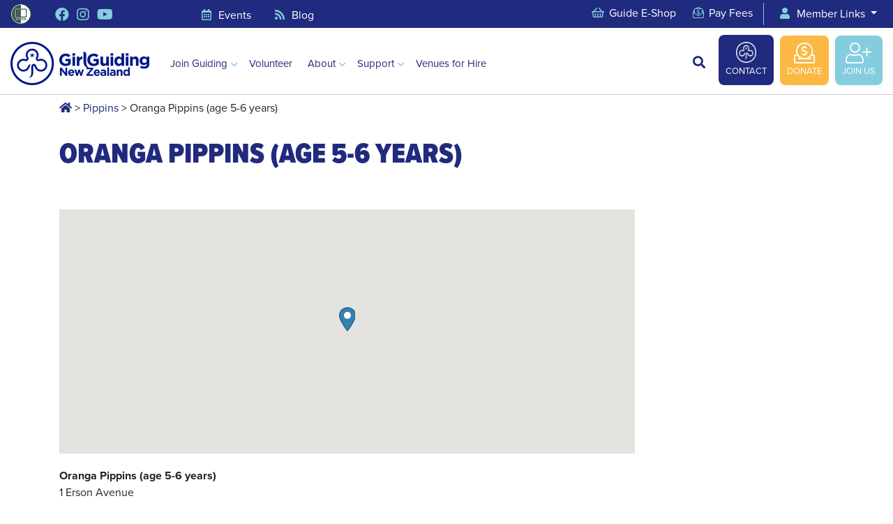

--- FILE ---
content_type: text/html; charset=UTF-8
request_url: https://girlguidingnz.org.nz/stores/oranga-pippins/
body_size: 16962
content:
<!DOCTYPE html>
<!--[if IE 7]>
<html class="ie ie7" dir="ltr" lang="en-NZ" prefix="og: https://ogp.me/ns#">
<![endif]-->
<!--[if IE 8]>
<html class="ie ie8" dir="ltr" lang="en-NZ" prefix="og: https://ogp.me/ns#">
<![endif]-->
<!--[if !(IE 7) | !(IE 8)  ]><!-->
<html dir="ltr" lang="en-NZ" prefix="og: https://ogp.me/ns#">
<!--<![endif]-->

<head>
  
	<!-- Google Tag Manager -->
<script>(function(w,d,s,l,i){w[l]=w[l]||[];w[l].push({'gtm.start':
new Date().getTime(),event:'gtm.js'});var f=d.getElementsByTagName(s)[0],
j=d.createElement(s),dl=l!='dataLayer'?'&l='+l:'';j.async=true;j.src=
'https://www.googletagmanager.com/gtm.js?id='+i+dl;f.parentNode.insertBefore(j,f);
})(window,document,'script','dataLayer','GTM-PXV8X6RB');</script>
<!-- End Google Tag Manager -->



<script id="mcjs">!function(c,h,i,m,p){m=c.createElement(h),p=c.getElementsByTagName(h)[0],m.async=1,m.src=i,p.parentNode.insertBefore(m,p)}(document,"script","https://chimpstatic.com/mcjs-connected/js/users/7df047c264ebe89db36ae97e6/eded0aaa68d73b7ab151a5a5d.js");</script>

  <link rel="pingback" href="https://girlguidingnz.org.nz/xmlrpc.php" />
  <meta charset="utf-8">
  <meta http-equiv="X-UA-Compatible" content="IE=edge">
  <meta name="viewport" content="width=device-width, initial-scale=1, shrink-to-fit=no">

  <link rel="shortcut icon" href="https://girlguidingnz.org.nz/wp-content/themes/GirlGuiding-May24-2019/images/favicon.ico">
  <link rel="icon" type="image/png" href="https://girlguidingnz.org.nz/wp-content/themes/GirlGuiding-May24-2019/images/favicon-32x32.png" sizes="32x32" />
  <link rel="icon" type="image/png" href="https://girlguidingnz.org.nz/wp-content/themes/GirlGuiding-May24-2019/images/favicon-16x16.png" sizes="16x16" />

  	<style>img:is([sizes="auto" i], [sizes^="auto," i]) { contain-intrinsic-size: 3000px 1500px }</style>
	
		<!-- All in One SEO 4.9.1.1 - aioseo.com -->
		<title>Oranga Pippins (age 5-6 years) - GirlGuiding New Zealand - You be the Guide!</title>
	<meta name="description" content="Royal Oak Baptist Church 1 Erson Avenue, Royal Oak, Auckland, 1061 Meets on Tuesday: 4:30 pm - 6:00 pm Fees: $90 per term" />
	<meta name="robots" content="max-image-preview:large" />
	<meta name="author" content="Amanda-Jane Pepper"/>
	<link rel="canonical" href="https://girlguidingnz.org.nz/stores/oranga-pippins/" />
	<meta name="generator" content="All in One SEO (AIOSEO) 4.9.1.1" />
		<meta property="og:locale" content="en_US" />
		<meta property="og:site_name" content="GirlGuiding New Zealand - You be the Guide! - We build girls&#039; confidence and life skills with fun, adventure, and friendships" />
		<meta property="og:type" content="article" />
		<meta property="og:title" content="Oranga Pippins (age 5-6 years) - GirlGuiding New Zealand - You be the Guide!" />
		<meta property="og:description" content="Royal Oak Baptist Church 1 Erson Avenue, Royal Oak, Auckland, 1061 Meets on Tuesday: 4:30 pm - 6:00 pm Fees: $90 per term" />
		<meta property="og:url" content="https://girlguidingnz.org.nz/stores/oranga-pippins/" />
		<meta property="article:published_time" content="2022-09-02T01:43:46+00:00" />
		<meta property="article:modified_time" content="2023-08-16T22:37:57+00:00" />
		<meta name="twitter:card" content="summary_large_image" />
		<meta name="twitter:title" content="Oranga Pippins (age 5-6 years) - GirlGuiding New Zealand - You be the Guide!" />
		<meta name="twitter:description" content="Royal Oak Baptist Church 1 Erson Avenue, Royal Oak, Auckland, 1061 Meets on Tuesday: 4:30 pm - 6:00 pm Fees: $90 per term" />
		<script type="application/ld+json" class="aioseo-schema">
			{"@context":"https:\/\/schema.org","@graph":[{"@type":"BreadcrumbList","@id":"https:\/\/girlguidingnz.org.nz\/stores\/oranga-pippins\/#breadcrumblist","itemListElement":[{"@type":"ListItem","@id":"https:\/\/girlguidingnz.org.nz#listItem","position":1,"name":"Home","item":"https:\/\/girlguidingnz.org.nz","nextItem":{"@type":"ListItem","@id":"https:\/\/girlguidingnz.org.nz\/store-category\/pippins\/#listItem","name":"Pippins"}},{"@type":"ListItem","@id":"https:\/\/girlguidingnz.org.nz\/store-category\/pippins\/#listItem","position":2,"name":"Pippins","item":"https:\/\/girlguidingnz.org.nz\/store-category\/pippins\/","nextItem":{"@type":"ListItem","@id":"https:\/\/girlguidingnz.org.nz\/stores\/oranga-pippins\/#listItem","name":"Oranga Pippins (age 5-6 years)"},"previousItem":{"@type":"ListItem","@id":"https:\/\/girlguidingnz.org.nz#listItem","name":"Home"}},{"@type":"ListItem","@id":"https:\/\/girlguidingnz.org.nz\/stores\/oranga-pippins\/#listItem","position":3,"name":"Oranga Pippins (age 5-6 years)","previousItem":{"@type":"ListItem","@id":"https:\/\/girlguidingnz.org.nz\/store-category\/pippins\/#listItem","name":"Pippins"}}]},{"@type":"Organization","@id":"https:\/\/girlguidingnz.org.nz\/#organization","name":"GirlGuiding New Zealand - You be the Guide!","description":"We build girls' confidence and life skills with fun, adventure, and friendships","url":"https:\/\/girlguidingnz.org.nz\/"},{"@type":"Person","@id":"https:\/\/girlguidingnz.org.nz\/author\/amanda-jane-pepper\/#author","url":"https:\/\/girlguidingnz.org.nz\/author\/amanda-jane-pepper\/","name":"Amanda-Jane Pepper","image":{"@type":"ImageObject","@id":"https:\/\/girlguidingnz.org.nz\/stores\/oranga-pippins\/#authorImage","url":"https:\/\/secure.gravatar.com\/avatar\/68953b7d3c575de5e0b28631162c040a095f9e9a191512c76d2c9038532f9805?s=96&d=mm&r=g","width":96,"height":96,"caption":"Amanda-Jane Pepper"}},{"@type":"WebPage","@id":"https:\/\/girlguidingnz.org.nz\/stores\/oranga-pippins\/#webpage","url":"https:\/\/girlguidingnz.org.nz\/stores\/oranga-pippins\/","name":"Oranga Pippins (age 5-6 years) - GirlGuiding New Zealand - You be the Guide!","description":"Royal Oak Baptist Church 1 Erson Avenue, Royal Oak, Auckland, 1061 Meets on Tuesday: 4:30 pm - 6:00 pm Fees: $90 per term","inLanguage":"en-NZ","isPartOf":{"@id":"https:\/\/girlguidingnz.org.nz\/#website"},"breadcrumb":{"@id":"https:\/\/girlguidingnz.org.nz\/stores\/oranga-pippins\/#breadcrumblist"},"author":{"@id":"https:\/\/girlguidingnz.org.nz\/author\/amanda-jane-pepper\/#author"},"creator":{"@id":"https:\/\/girlguidingnz.org.nz\/author\/amanda-jane-pepper\/#author"},"datePublished":"2022-09-02T13:43:46+12:00","dateModified":"2023-08-17T10:37:57+12:00"},{"@type":"WebSite","@id":"https:\/\/girlguidingnz.org.nz\/#website","url":"https:\/\/girlguidingnz.org.nz\/","name":"GirlGuiding New Zealand - You be the Guide!","description":"We build girls' confidence and life skills with fun, adventure, and friendships","inLanguage":"en-NZ","publisher":{"@id":"https:\/\/girlguidingnz.org.nz\/#organization"}}]}
		</script>
		<!-- All in One SEO -->

<link rel='dns-prefetch' href='//girlguidingnz.org.nz' />
<link rel='dns-prefetch' href='//ajax.googleapis.com' />
<link rel='dns-prefetch' href='//cdn.jsdelivr.net' />
<link rel='dns-prefetch' href='//www.googletagmanager.com' />
<link rel='dns-prefetch' href='//use.typekit.net' />
<script type="text/javascript">
/* <![CDATA[ */
window._wpemojiSettings = {"baseUrl":"https:\/\/s.w.org\/images\/core\/emoji\/16.0.1\/72x72\/","ext":".png","svgUrl":"https:\/\/s.w.org\/images\/core\/emoji\/16.0.1\/svg\/","svgExt":".svg","source":{"concatemoji":"https:\/\/girlguidingnz.org.nz\/wp-includes\/js\/wp-emoji-release.min.js?ver=6.8.3"}};
/*! This file is auto-generated */
!function(s,n){var o,i,e;function c(e){try{var t={supportTests:e,timestamp:(new Date).valueOf()};sessionStorage.setItem(o,JSON.stringify(t))}catch(e){}}function p(e,t,n){e.clearRect(0,0,e.canvas.width,e.canvas.height),e.fillText(t,0,0);var t=new Uint32Array(e.getImageData(0,0,e.canvas.width,e.canvas.height).data),a=(e.clearRect(0,0,e.canvas.width,e.canvas.height),e.fillText(n,0,0),new Uint32Array(e.getImageData(0,0,e.canvas.width,e.canvas.height).data));return t.every(function(e,t){return e===a[t]})}function u(e,t){e.clearRect(0,0,e.canvas.width,e.canvas.height),e.fillText(t,0,0);for(var n=e.getImageData(16,16,1,1),a=0;a<n.data.length;a++)if(0!==n.data[a])return!1;return!0}function f(e,t,n,a){switch(t){case"flag":return n(e,"\ud83c\udff3\ufe0f\u200d\u26a7\ufe0f","\ud83c\udff3\ufe0f\u200b\u26a7\ufe0f")?!1:!n(e,"\ud83c\udde8\ud83c\uddf6","\ud83c\udde8\u200b\ud83c\uddf6")&&!n(e,"\ud83c\udff4\udb40\udc67\udb40\udc62\udb40\udc65\udb40\udc6e\udb40\udc67\udb40\udc7f","\ud83c\udff4\u200b\udb40\udc67\u200b\udb40\udc62\u200b\udb40\udc65\u200b\udb40\udc6e\u200b\udb40\udc67\u200b\udb40\udc7f");case"emoji":return!a(e,"\ud83e\udedf")}return!1}function g(e,t,n,a){var r="undefined"!=typeof WorkerGlobalScope&&self instanceof WorkerGlobalScope?new OffscreenCanvas(300,150):s.createElement("canvas"),o=r.getContext("2d",{willReadFrequently:!0}),i=(o.textBaseline="top",o.font="600 32px Arial",{});return e.forEach(function(e){i[e]=t(o,e,n,a)}),i}function t(e){var t=s.createElement("script");t.src=e,t.defer=!0,s.head.appendChild(t)}"undefined"!=typeof Promise&&(o="wpEmojiSettingsSupports",i=["flag","emoji"],n.supports={everything:!0,everythingExceptFlag:!0},e=new Promise(function(e){s.addEventListener("DOMContentLoaded",e,{once:!0})}),new Promise(function(t){var n=function(){try{var e=JSON.parse(sessionStorage.getItem(o));if("object"==typeof e&&"number"==typeof e.timestamp&&(new Date).valueOf()<e.timestamp+604800&&"object"==typeof e.supportTests)return e.supportTests}catch(e){}return null}();if(!n){if("undefined"!=typeof Worker&&"undefined"!=typeof OffscreenCanvas&&"undefined"!=typeof URL&&URL.createObjectURL&&"undefined"!=typeof Blob)try{var e="postMessage("+g.toString()+"("+[JSON.stringify(i),f.toString(),p.toString(),u.toString()].join(",")+"));",a=new Blob([e],{type:"text/javascript"}),r=new Worker(URL.createObjectURL(a),{name:"wpTestEmojiSupports"});return void(r.onmessage=function(e){c(n=e.data),r.terminate(),t(n)})}catch(e){}c(n=g(i,f,p,u))}t(n)}).then(function(e){for(var t in e)n.supports[t]=e[t],n.supports.everything=n.supports.everything&&n.supports[t],"flag"!==t&&(n.supports.everythingExceptFlag=n.supports.everythingExceptFlag&&n.supports[t]);n.supports.everythingExceptFlag=n.supports.everythingExceptFlag&&!n.supports.flag,n.DOMReady=!1,n.readyCallback=function(){n.DOMReady=!0}}).then(function(){return e}).then(function(){var e;n.supports.everything||(n.readyCallback(),(e=n.source||{}).concatemoji?t(e.concatemoji):e.wpemoji&&e.twemoji&&(t(e.twemoji),t(e.wpemoji)))}))}((window,document),window._wpemojiSettings);
/* ]]> */
</script>
<link rel='stylesheet' id='embed-pdf-viewer-css' href='https://girlguidingnz.org.nz/wp-content/plugins/embed-pdf-viewer/css/embed-pdf-viewer.css?ver=2.4.6' type='text/css' media='screen' />
<style id='wp-emoji-styles-inline-css' type='text/css'>

	img.wp-smiley, img.emoji {
		display: inline !important;
		border: none !important;
		box-shadow: none !important;
		height: 1em !important;
		width: 1em !important;
		margin: 0 0.07em !important;
		vertical-align: -0.1em !important;
		background: none !important;
		padding: 0 !important;
	}
</style>
<link rel='stylesheet' id='wp-block-library-css' href='https://girlguidingnz.org.nz/wp-includes/css/dist/block-library/style.min.css?ver=6.8.3' type='text/css' media='all' />
<style id='classic-theme-styles-inline-css' type='text/css'>
/*! This file is auto-generated */
.wp-block-button__link{color:#fff;background-color:#32373c;border-radius:9999px;box-shadow:none;text-decoration:none;padding:calc(.667em + 2px) calc(1.333em + 2px);font-size:1.125em}.wp-block-file__button{background:#32373c;color:#fff;text-decoration:none}
</style>
<link rel='stylesheet' id='aioseo/css/src/vue/standalone/blocks/table-of-contents/global.scss-css' href='https://girlguidingnz.org.nz/wp-content/plugins/all-in-one-seo-pack/dist/Lite/assets/css/table-of-contents/global.e90f6d47.css?ver=4.9.1.1' type='text/css' media='all' />
<link rel='stylesheet' id='wpda_countdown_gutenberg_css-css' href='https://girlguidingnz.org.nz/wp-content/plugins/widget-countdown/includes/gutenberg/style.css?ver=6.8.3' type='text/css' media='all' />
<style id='global-styles-inline-css' type='text/css'>
:root{--wp--preset--aspect-ratio--square: 1;--wp--preset--aspect-ratio--4-3: 4/3;--wp--preset--aspect-ratio--3-4: 3/4;--wp--preset--aspect-ratio--3-2: 3/2;--wp--preset--aspect-ratio--2-3: 2/3;--wp--preset--aspect-ratio--16-9: 16/9;--wp--preset--aspect-ratio--9-16: 9/16;--wp--preset--color--black: #000000;--wp--preset--color--cyan-bluish-gray: #abb8c3;--wp--preset--color--white: #ffffff;--wp--preset--color--pale-pink: #f78da7;--wp--preset--color--vivid-red: #cf2e2e;--wp--preset--color--luminous-vivid-orange: #ff6900;--wp--preset--color--luminous-vivid-amber: #fcb900;--wp--preset--color--light-green-cyan: #7bdcb5;--wp--preset--color--vivid-green-cyan: #00d084;--wp--preset--color--pale-cyan-blue: #8ed1fc;--wp--preset--color--vivid-cyan-blue: #0693e3;--wp--preset--color--vivid-purple: #9b51e0;--wp--preset--gradient--vivid-cyan-blue-to-vivid-purple: linear-gradient(135deg,rgba(6,147,227,1) 0%,rgb(155,81,224) 100%);--wp--preset--gradient--light-green-cyan-to-vivid-green-cyan: linear-gradient(135deg,rgb(122,220,180) 0%,rgb(0,208,130) 100%);--wp--preset--gradient--luminous-vivid-amber-to-luminous-vivid-orange: linear-gradient(135deg,rgba(252,185,0,1) 0%,rgba(255,105,0,1) 100%);--wp--preset--gradient--luminous-vivid-orange-to-vivid-red: linear-gradient(135deg,rgba(255,105,0,1) 0%,rgb(207,46,46) 100%);--wp--preset--gradient--very-light-gray-to-cyan-bluish-gray: linear-gradient(135deg,rgb(238,238,238) 0%,rgb(169,184,195) 100%);--wp--preset--gradient--cool-to-warm-spectrum: linear-gradient(135deg,rgb(74,234,220) 0%,rgb(151,120,209) 20%,rgb(207,42,186) 40%,rgb(238,44,130) 60%,rgb(251,105,98) 80%,rgb(254,248,76) 100%);--wp--preset--gradient--blush-light-purple: linear-gradient(135deg,rgb(255,206,236) 0%,rgb(152,150,240) 100%);--wp--preset--gradient--blush-bordeaux: linear-gradient(135deg,rgb(254,205,165) 0%,rgb(254,45,45) 50%,rgb(107,0,62) 100%);--wp--preset--gradient--luminous-dusk: linear-gradient(135deg,rgb(255,203,112) 0%,rgb(199,81,192) 50%,rgb(65,88,208) 100%);--wp--preset--gradient--pale-ocean: linear-gradient(135deg,rgb(255,245,203) 0%,rgb(182,227,212) 50%,rgb(51,167,181) 100%);--wp--preset--gradient--electric-grass: linear-gradient(135deg,rgb(202,248,128) 0%,rgb(113,206,126) 100%);--wp--preset--gradient--midnight: linear-gradient(135deg,rgb(2,3,129) 0%,rgb(40,116,252) 100%);--wp--preset--font-size--small: 13px;--wp--preset--font-size--medium: 20px;--wp--preset--font-size--large: 36px;--wp--preset--font-size--x-large: 42px;--wp--preset--spacing--20: 0.44rem;--wp--preset--spacing--30: 0.67rem;--wp--preset--spacing--40: 1rem;--wp--preset--spacing--50: 1.5rem;--wp--preset--spacing--60: 2.25rem;--wp--preset--spacing--70: 3.38rem;--wp--preset--spacing--80: 5.06rem;--wp--preset--shadow--natural: 6px 6px 9px rgba(0, 0, 0, 0.2);--wp--preset--shadow--deep: 12px 12px 50px rgba(0, 0, 0, 0.4);--wp--preset--shadow--sharp: 6px 6px 0px rgba(0, 0, 0, 0.2);--wp--preset--shadow--outlined: 6px 6px 0px -3px rgba(255, 255, 255, 1), 6px 6px rgba(0, 0, 0, 1);--wp--preset--shadow--crisp: 6px 6px 0px rgba(0, 0, 0, 1);}:where(.is-layout-flex){gap: 0.5em;}:where(.is-layout-grid){gap: 0.5em;}body .is-layout-flex{display: flex;}.is-layout-flex{flex-wrap: wrap;align-items: center;}.is-layout-flex > :is(*, div){margin: 0;}body .is-layout-grid{display: grid;}.is-layout-grid > :is(*, div){margin: 0;}:where(.wp-block-columns.is-layout-flex){gap: 2em;}:where(.wp-block-columns.is-layout-grid){gap: 2em;}:where(.wp-block-post-template.is-layout-flex){gap: 1.25em;}:where(.wp-block-post-template.is-layout-grid){gap: 1.25em;}.has-black-color{color: var(--wp--preset--color--black) !important;}.has-cyan-bluish-gray-color{color: var(--wp--preset--color--cyan-bluish-gray) !important;}.has-white-color{color: var(--wp--preset--color--white) !important;}.has-pale-pink-color{color: var(--wp--preset--color--pale-pink) !important;}.has-vivid-red-color{color: var(--wp--preset--color--vivid-red) !important;}.has-luminous-vivid-orange-color{color: var(--wp--preset--color--luminous-vivid-orange) !important;}.has-luminous-vivid-amber-color{color: var(--wp--preset--color--luminous-vivid-amber) !important;}.has-light-green-cyan-color{color: var(--wp--preset--color--light-green-cyan) !important;}.has-vivid-green-cyan-color{color: var(--wp--preset--color--vivid-green-cyan) !important;}.has-pale-cyan-blue-color{color: var(--wp--preset--color--pale-cyan-blue) !important;}.has-vivid-cyan-blue-color{color: var(--wp--preset--color--vivid-cyan-blue) !important;}.has-vivid-purple-color{color: var(--wp--preset--color--vivid-purple) !important;}.has-black-background-color{background-color: var(--wp--preset--color--black) !important;}.has-cyan-bluish-gray-background-color{background-color: var(--wp--preset--color--cyan-bluish-gray) !important;}.has-white-background-color{background-color: var(--wp--preset--color--white) !important;}.has-pale-pink-background-color{background-color: var(--wp--preset--color--pale-pink) !important;}.has-vivid-red-background-color{background-color: var(--wp--preset--color--vivid-red) !important;}.has-luminous-vivid-orange-background-color{background-color: var(--wp--preset--color--luminous-vivid-orange) !important;}.has-luminous-vivid-amber-background-color{background-color: var(--wp--preset--color--luminous-vivid-amber) !important;}.has-light-green-cyan-background-color{background-color: var(--wp--preset--color--light-green-cyan) !important;}.has-vivid-green-cyan-background-color{background-color: var(--wp--preset--color--vivid-green-cyan) !important;}.has-pale-cyan-blue-background-color{background-color: var(--wp--preset--color--pale-cyan-blue) !important;}.has-vivid-cyan-blue-background-color{background-color: var(--wp--preset--color--vivid-cyan-blue) !important;}.has-vivid-purple-background-color{background-color: var(--wp--preset--color--vivid-purple) !important;}.has-black-border-color{border-color: var(--wp--preset--color--black) !important;}.has-cyan-bluish-gray-border-color{border-color: var(--wp--preset--color--cyan-bluish-gray) !important;}.has-white-border-color{border-color: var(--wp--preset--color--white) !important;}.has-pale-pink-border-color{border-color: var(--wp--preset--color--pale-pink) !important;}.has-vivid-red-border-color{border-color: var(--wp--preset--color--vivid-red) !important;}.has-luminous-vivid-orange-border-color{border-color: var(--wp--preset--color--luminous-vivid-orange) !important;}.has-luminous-vivid-amber-border-color{border-color: var(--wp--preset--color--luminous-vivid-amber) !important;}.has-light-green-cyan-border-color{border-color: var(--wp--preset--color--light-green-cyan) !important;}.has-vivid-green-cyan-border-color{border-color: var(--wp--preset--color--vivid-green-cyan) !important;}.has-pale-cyan-blue-border-color{border-color: var(--wp--preset--color--pale-cyan-blue) !important;}.has-vivid-cyan-blue-border-color{border-color: var(--wp--preset--color--vivid-cyan-blue) !important;}.has-vivid-purple-border-color{border-color: var(--wp--preset--color--vivid-purple) !important;}.has-vivid-cyan-blue-to-vivid-purple-gradient-background{background: var(--wp--preset--gradient--vivid-cyan-blue-to-vivid-purple) !important;}.has-light-green-cyan-to-vivid-green-cyan-gradient-background{background: var(--wp--preset--gradient--light-green-cyan-to-vivid-green-cyan) !important;}.has-luminous-vivid-amber-to-luminous-vivid-orange-gradient-background{background: var(--wp--preset--gradient--luminous-vivid-amber-to-luminous-vivid-orange) !important;}.has-luminous-vivid-orange-to-vivid-red-gradient-background{background: var(--wp--preset--gradient--luminous-vivid-orange-to-vivid-red) !important;}.has-very-light-gray-to-cyan-bluish-gray-gradient-background{background: var(--wp--preset--gradient--very-light-gray-to-cyan-bluish-gray) !important;}.has-cool-to-warm-spectrum-gradient-background{background: var(--wp--preset--gradient--cool-to-warm-spectrum) !important;}.has-blush-light-purple-gradient-background{background: var(--wp--preset--gradient--blush-light-purple) !important;}.has-blush-bordeaux-gradient-background{background: var(--wp--preset--gradient--blush-bordeaux) !important;}.has-luminous-dusk-gradient-background{background: var(--wp--preset--gradient--luminous-dusk) !important;}.has-pale-ocean-gradient-background{background: var(--wp--preset--gradient--pale-ocean) !important;}.has-electric-grass-gradient-background{background: var(--wp--preset--gradient--electric-grass) !important;}.has-midnight-gradient-background{background: var(--wp--preset--gradient--midnight) !important;}.has-small-font-size{font-size: var(--wp--preset--font-size--small) !important;}.has-medium-font-size{font-size: var(--wp--preset--font-size--medium) !important;}.has-large-font-size{font-size: var(--wp--preset--font-size--large) !important;}.has-x-large-font-size{font-size: var(--wp--preset--font-size--x-large) !important;}
:where(.wp-block-post-template.is-layout-flex){gap: 1.25em;}:where(.wp-block-post-template.is-layout-grid){gap: 1.25em;}
:where(.wp-block-columns.is-layout-flex){gap: 2em;}:where(.wp-block-columns.is-layout-grid){gap: 2em;}
:root :where(.wp-block-pullquote){font-size: 1.5em;line-height: 1.6;}
</style>
<link rel='stylesheet' id='wp-show-posts-css' href='https://girlguidingnz.org.nz/wp-content/plugins/wp-show-posts/css/wp-show-posts-min.css?ver=1.1.6' type='text/css' media='all' />
<link rel='stylesheet' id='wpsl-styles-css' href='https://girlguidingnz.org.nz/wp-content/plugins/wp-store-locator/css/styles.min.css?ver=2.2.261' type='text/css' media='all' />
<link rel='stylesheet' id='bootstrap-css' href='https://girlguidingnz.org.nz/wp-content/themes/GirlGuiding-May24-2019/css/bootstrap.min.css?ver=6.8.3' type='text/css' media='all' />
<link rel='stylesheet' id='fontawesome-css' href='https://girlguidingnz.org.nz/wp-content/themes/GirlGuiding-May24-2019/css/all.min.css?ver=6.8.3' type='text/css' media='all' />
<link rel='stylesheet' id='typekit-css' href='https://use.typekit.net/ecz5ucc.css?ver=6.8.3' type='text/css' media='all' />
<link rel='stylesheet' id='swiper-css-css' href='https://cdn.jsdelivr.net/npm/swiper@11/swiper-bundle.min.css?ver=6.8.3' type='text/css' media='all' />
<link rel='stylesheet' id='style-css' href='https://girlguidingnz.org.nz/wp-content/themes/GirlGuiding-May24-2019/style.css?v1766415867&#038;ver=6.8.3' type='text/css' media='all' />
<link rel='stylesheet' id='tmm-css' href='https://girlguidingnz.org.nz/wp-content/plugins/team-members/inc/css/tmm_style.css?ver=6.8.3' type='text/css' media='all' />
<script type="text/javascript" src="https://girlguidingnz.org.nz/wp-content/themes/GirlGuiding-May24-2019/js/jQuery.min.js" id="jquery-js"></script>

<!-- Google tag (gtag.js) snippet added by Site Kit -->
<!-- Google Analytics snippet added by Site Kit -->
<script type="text/javascript" src="https://www.googletagmanager.com/gtag/js?id=G-RWT1YFR92N" id="google_gtagjs-js" async></script>
<script type="text/javascript" id="google_gtagjs-js-after">
/* <![CDATA[ */
window.dataLayer = window.dataLayer || [];function gtag(){dataLayer.push(arguments);}
gtag("set","linker",{"domains":["girlguidingnz.org.nz"]});
gtag("js", new Date());
gtag("set", "developer_id.dZTNiMT", true);
gtag("config", "G-RWT1YFR92N");
/* ]]> */
</script>
<link rel="https://api.w.org/" href="https://girlguidingnz.org.nz/wp-json/" /><link rel="alternate" title="JSON" type="application/json" href="https://girlguidingnz.org.nz/wp-json/wp/v2/wpsl_stores/24427" /><link rel="EditURI" type="application/rsd+xml" title="RSD" href="https://girlguidingnz.org.nz/xmlrpc.php?rsd" />
<meta name="generator" content="WordPress 6.8.3" />
<link rel='shortlink' href='https://girlguidingnz.org.nz/?p=24427' />
<link rel="alternate" title="oEmbed (JSON)" type="application/json+oembed" href="https://girlguidingnz.org.nz/wp-json/oembed/1.0/embed?url=https%3A%2F%2Fgirlguidingnz.org.nz%2Fstores%2Foranga-pippins%2F" />
<link rel="alternate" title="oEmbed (XML)" type="text/xml+oembed" href="https://girlguidingnz.org.nz/wp-json/oembed/1.0/embed?url=https%3A%2F%2Fgirlguidingnz.org.nz%2Fstores%2Foranga-pippins%2F&#038;format=xml" />
<meta name="generator" content="Site Kit by Google 1.167.0" /><script type="text/javascript">
(function(url){
	if(/(?:Chrome\/26\.0\.1410\.63 Safari\/537\.31|WordfenceTestMonBot)/.test(navigator.userAgent)){ return; }
	var addEvent = function(evt, handler) {
		if (window.addEventListener) {
			document.addEventListener(evt, handler, false);
		} else if (window.attachEvent) {
			document.attachEvent('on' + evt, handler);
		}
	};
	var removeEvent = function(evt, handler) {
		if (window.removeEventListener) {
			document.removeEventListener(evt, handler, false);
		} else if (window.detachEvent) {
			document.detachEvent('on' + evt, handler);
		}
	};
	var evts = 'contextmenu dblclick drag dragend dragenter dragleave dragover dragstart drop keydown keypress keyup mousedown mousemove mouseout mouseover mouseup mousewheel scroll'.split(' ');
	var logHuman = function() {
		if (window.wfLogHumanRan) { return; }
		window.wfLogHumanRan = true;
		var wfscr = document.createElement('script');
		wfscr.type = 'text/javascript';
		wfscr.async = true;
		wfscr.src = url + '&r=' + Math.random();
		(document.getElementsByTagName('head')[0]||document.getElementsByTagName('body')[0]).appendChild(wfscr);
		for (var i = 0; i < evts.length; i++) {
			removeEvent(evts[i], logHuman);
		}
	};
	for (var i = 0; i < evts.length; i++) {
		addEvent(evts[i], logHuman);
	}
})('//girlguidingnz.org.nz/?wordfence_lh=1&hid=5B18C6BF958DB62EE067901CF4FF9DF1');
</script><meta name="tec-api-version" content="v1"><meta name="tec-api-origin" content="https://girlguidingnz.org.nz"><link rel="alternate" href="https://girlguidingnz.org.nz/wp-json/tribe/events/v1/" />		<style type="text/css" id="wp-custom-css">
			.volunteer-screening .gfield{
	margin-bottom: 60px !important;
}

.volunteer-screening_wrapper .gform_footer input{
	display: none;
}

.volunteer-screening .well.fail {
    border: 1px solid #800013;
    padding: 45px;
    background: #f3edee;
    border-radius: 10px;
}


.volunteer-screening .well .button {
    border: none;
    cursor: pointer;
    font-size: 1em;
    text-decoration: none;
    position: relative;
    padding: 12px 24px;
    border-radius: 6px;
    -webkit-appearance: none!important;
}

.volunteer-screening .well.success .button {
    color: #fff;
    background-color: #088b21;
}
.volunteer-screening .well.success .button:hover {
    color: #fff;
    background-color: #24b506;
}

.volunteer-screening .well.success {
    border: 1px solid #088b21;
    padding: 45px;
    background: #edf1ed;
    border-radius: 10px;
}

#mc_embed_signup .mc-field-group {
    display: inline-block;
	padding-right: 10px;
}

#mc_embed_signup .mc-field-group label{
    display: block;
	font-weight: 600;
}

#mc_embed_signup .button{
    color: #fff;
    background-color: #0670b5;
		border: none;
    cursor: pointer;
    font-size: 1em;
    text-decoration: none;
    position: relative;
    padding: 12px 24px;
    border-radius: 6px;
    -webkit-appearance: none!important;
}

#mc_embed_signup .button:hover{
	background-color: #014978;
}

#mc_embed_signup .indicates-required {
    font-size: 0.8em;
}

#mc_embed_signup .MC-field-wrapper{
		display: flex;
    flex-direction: row;
    flex-wrap: wrap;
}

@media (max-width: 1024px){
	#mc_embed_signup .MC-field-wrapper{
		justify-content: center;
    flex-direction: column;
	}


		</style>
		<style id="sccss">/* Enter Your Custom CSS Here */
#wpsp-19060 .wp-show-posts-inner {
    box-shadow: 0 4px 8px 0 rgba(38,153,251,.2);
    border: 1px solid #dfdfdf;
padding-top: 20px;
  padding-right: 20px;
  padding-bottom: 20px;
  padding-left: 20px;
	  border-radius: 25px;
}

#wpsp-19100 .wp-show-posts-inner {
    box-shadow: 0 4px 8px 0 rgba(38,153,251,.2);
    border: 1px solid #dfdfdf;
padding-top: 20px;
  padding-right: 20px;
  padding-bottom: 20px;
  padding-left: 20px;
	  border-radius: 25px;
}


#wpsp-21232 .wp-show-posts-inner {
    box-shadow: 0 4px 8px 0 rgba(38,153,251,.2);
    border: 1px solid #dfdfdf;
padding-top: 20px;
  padding-right: 20px;
  padding-bottom: 20px;
  padding-left: 20px;
	  border-radius: 25px;
}


#wpsp-29736 .wp-show-posts-inner {
    box-shadow: 0 4px 8px 0 rgba(38,153,251,.2);
    border: 1px solid #dfdfdf;
padding-top: 20px;
  padding-right: 20px;
  padding-bottom: 20px;
  padding-left: 20px;
	  border-radius: 25px;
}




#activity-widget #latest-comments {
	display: none;
}

.sidebar-share {
	display: none;
}


.sidebar-latest-articles {
	display: none;
}

.wpsl_stores-template-default #blog-post > time {
		 display: none;
}

.post-template-default #blog-post > time {
    display: none;
}
 

 
</style>
<script type="text/javascript"> adroll_adv_id = "NTTG7KJDO5BV7GYTVVV5ZK"; adroll_pix_id = "5S4G5RTSWNA65DBDQALULJ"; adroll_version = "2.0";  (function(w, d, e, o, a) { w.__adroll_loaded = true; w.adroll = w.adroll || []; w.adroll.f = [ 'setProperties', 'identify', 'track' ]; var roundtripUrl = "https://s.adroll.com/j/" + adroll_adv_id + "/roundtrip.js"; for (a = 0; a < w.adroll.f.length; a++) { w.adroll[w.adroll.f[a]] = w.adroll[w.adroll.f[a]] || (function(n) { return function() { w.adroll.push([ n, arguments ]) } })(w.adroll.f[a]) }  e = d.createElement('script'); o = d.getElementsByTagName('script')[0]; e.async = 1; e.src = roundtripUrl; o.parentNode.insertBefore(e, o); })(window, document); adroll.track("pageView"); </script> 


<!-- Global site tag (gtag.js) - Google Analytics -->

<script async src="https://www.googletagmanager.com/gtag/js?id=UA-8779466-1"></script>

<script>
  window.dataLayer = window.dataLayer || [];
  function gtag(){dataLayer.push(arguments);}
  gtag('js', new Date());
  gtag('config', 'UA-8779466-1');
</script>

<script>
!function(f,b,e,v,n,t,s){if(f.fbq)return;n=f.fbq=function(){n.callMethod?
n.callMethod.apply(n,arguments):n.queue.push(arguments)};if(!f._fbq)f._fbq=n;
n.push=n;n.loaded=!0;n.version='2.0';n.queue=[];t=b.createElement(e);t.async=!0;
t.src=v;s=b.getElementsByTagName(e)[0];s.parentNode.insertBefore(t,s)}(window,
document,'script','https://connect.facebook.net/en_US/fbevents.js');
fbq('init', '269891413513609');
fbq('track', 'PageView');
</script>

<!-- Facebook Pixel Code -->
<script>
  !function(f,b,e,v,n,t,s)
  {if(f.fbq)return;n=f.fbq=function(){n.callMethod?
  n.callMethod.apply(n,arguments):n.queue.push(arguments)};
  if(!f._fbq)f._fbq=n;n.push=n;n.loaded=!0;n.version='2.0';
  n.queue=[];t=b.createElement(e);t.async=!0;
  t.src=v;s=b.getElementsByTagName(e)[0];
  s.parentNode.insertBefore(t,s)}(window, document,'script',
  'https://connect.facebook.net/en_US/fbevents.js');
  fbq('init', '268121407406616');
  fbq('track', 'PageView');
</script>
<noscript><img height="1" width="1" style="display:none" src="https://www.facebook.com/tr?id=268121407406616&ev=PageView&noscript=1"/></noscript>
<!-- End Facebook Pixel Code -->

<!-- <script type="text/javascript" src="//downloads.mailchimp.com/js/signup-forms/popup/unique-methods/embed.js" data-dojo-config="usePlainJson: true, isDebug: false"></script><script type="text/javascript">window.dojoRequire(["mojo/signup-forms/Loader"], function(L) { L.start({"baseUrl":"mc.us16.list-manage.com","uuid":"7df047c264ebe89db36ae97e6","lid":"27a195fb76","uniqueMethods":true}) })</script> -->



</head>

              <script>
                             !function (w, d, t) {
                               w.TiktokAnalyticsObject=t;var ttq=w[t]=w[t]||[];ttq.methods=["page","track","identify","instances","debug","on","off","once","ready","alias","group","enableCookie","disableCookie"],ttq.setAndDefer=function(t,e){t[e]=function(){t.push([e].concat(Array.prototype.slice.call(arguments,0)))}};for(var i=0;i<ttq.methods.length;i++)ttq.setAndDefer(ttq,ttq.methods[i]);ttq.instance=function(t){for(var e=ttq._i[t]||[],n=0;n<ttq.methods.length;n++)ttq.setAndDefer(e,ttq.methods[n]);return e},ttq.load=function(e,n){var i="https://analytics.tiktok.com/i18n/pixel/events.js";ttq._i=ttq._i||{},ttq._i[e]=[],ttq._i[e]._u=i,ttq._t=ttq._t||{},ttq._t[e]=+new Date,ttq._o=ttq._o||{},ttq._o[e]=n||{};var o=document.createElement("script");o.type="text/javascript",o.async=!0,o.src=i+"?sdkid="+e+"&lib="+t;var a=document.getElementsByTagName("script")[0];a.parentNode.insertBefore(o,a)};
                               ttq.load('C5ED29C6J7TSRVQCGIOG');
                               ttq.page();
                             }(window, document, 'ttq');

              </script>

<!-- Snap Pixel Code -->

<script type='text/javascript'>

(function(e,t,n){if(e.snaptr)return;var a=e.snaptr=function()

{a.handleRequest?a.handleRequest.apply(a,arguments):a.queue.push(arguments)};

a.queue=[];var s='script';r=t.createElement(s);r.async=!0;

r.src=n;var u=t.getElementsByTagName(s)[0];

u.parentNode.insertBefore(r,u);})(window,document,

'https://sc-static.net/scevent.min.js');

 

snaptr('init', '75db2f50-958b-4c78-a87d-27e8fe92c391', {

'user_email': '__INSERT_USER_EMAIL__'

});

 

snaptr('track', 'PAGE_VIEW');

 

</script>

<!-- End Snap Pixel Code -->

<body class="wp-singular wpsl_stores-template-default single single-wpsl_stores postid-24427 wp-theme-GirlGuiding-May24-2019 tribe-no-js page-template-girl-guiding-may-24-2019">
<!-- Google Tag Manager (noscript) -->
<noscript><iframe src="https://www.googletagmanager.com/ns.html?id=GTM-PXV8X6RB"
height="0" width="0" style="display:none;visibility:hidden"></iframe></noscript>
<!-- End Google Tag Manager (noscript) -->


  <!-- Mobile Nav -->
   <div id="mobileNav">
      <div class="mobileNav-header">
          <span class="navToggle"><i class="fa fa-times" aria-hidden="true"></i> Close</span>
          <div class="clear"></div>
      </div>
      <div class="phone">
        <ul>
          <li></li>
          <li><a href="https://girlguidingnz.org.nz"><i class="fas fa-home"></i> Home</a></li>
        </ul>
      </div>
      <nav class="mobile-main-menu"><ul id="menu-mobile-menu" class="menu"><li id="menu-item-12216" class="menu-item menu-item-type-post_type menu-item-object-page menu-item-has-children menu-item-12216"><a href="https://girlguidingnz.org.nz/join-us/">Register Your Interest</a>
<ul class="sub-menu">
	<li id="menu-item-12217" class="menu-item menu-item-type-post_type menu-item-object-page menu-item-12217"><a href="https://girlguidingnz.org.nz/join-us/pippins/"><span>5-6 years<br/><span>Pippins<span></span></a></li>
	<li id="menu-item-12218" class="menu-item menu-item-type-post_type menu-item-object-page menu-item-12218"><a href="https://girlguidingnz.org.nz/join-us/brownies/"><span>7-9½ years<br/><span>Brownies</span></span></a></li>
	<li id="menu-item-12219" class="menu-item menu-item-type-post_type menu-item-object-page menu-item-12219"><a href="https://girlguidingnz.org.nz/join-us/guides/"><span>9-12½ years<br/><span>Guides</span></span></a></li>
	<li id="menu-item-12220" class="menu-item menu-item-type-post_type menu-item-object-page menu-item-12220"><a href="https://girlguidingnz.org.nz/join-us/rangers/"><span>12-17 years<br/><span>Rangers</span></span></a></li>
	<li id="menu-item-12221" class="menu-item menu-item-type-post_type menu-item-object-page menu-item-12221"><a href="https://girlguidingnz.org.nz/?page_id=8031">Explore – Digital Programme</a></li>
	<li id="menu-item-12222" class="menu-item menu-item-type-post_type menu-item-object-page menu-item-12222"><a href="https://girlguidingnz.org.nz/join-us/aotearoa/">Aotearoa</a></li>
	<li id="menu-item-12223" class="menu-item menu-item-type-post_type menu-item-object-page menu-item-12223"><a href="https://girlguidingnz.org.nz/join-us/alumnae-2/">Alumnae</a></li>
	<li id="menu-item-12224" class="menu-item menu-item-type-post_type menu-item-object-page menu-item-12224"><a href="https://girlguidingnz.org.nz/school-holiday-programme/">School Holiday Programme</a></li>
	<li id="menu-item-12225" class="menu-item menu-item-type-post_type menu-item-object-page menu-item-12225"><a href="https://girlguidingnz.org.nz/weve-got-you-girl/">We’ve Got You Girl</a></li>
</ul>
</li>
<li id="menu-item-35555" class="menu-item menu-item-type-post_type menu-item-object-page menu-item-35555"><a href="https://girlguidingnz.org.nz/volunteers/">Volunteers</a></li>
<li id="menu-item-12227" class="menu-item menu-item-type-post_type menu-item-object-page menu-item-12227"><a href="https://girlguidingnz.org.nz/girlpowerednz/">GirlPowered NZ</a></li>
<li id="menu-item-12228" class="menu-item menu-item-type-post_type menu-item-object-page menu-item-has-children menu-item-12228"><a href="https://girlguidingnz.org.nz/about-us/">About</a>
<ul class="sub-menu">
	<li id="menu-item-12229" class="menu-item menu-item-type-post_type menu-item-object-page menu-item-12229"><a href="https://girlguidingnz.org.nz/about-us/programmes/">What We Do</a></li>
	<li id="menu-item-12230" class="menu-item menu-item-type-post_type menu-item-object-page menu-item-12230"><a href="https://girlguidingnz.org.nz/about-us/our-history/">Our History</a></li>
	<li id="menu-item-12231" class="menu-item menu-item-type-post_type menu-item-object-page menu-item-12231"><a href="https://girlguidingnz.org.nz/about-us/girlguiding-nz-national-board/">GirlGuiding New Zealand Board</a></li>
	<li id="menu-item-12232" class="menu-item menu-item-type-post_type menu-item-object-page menu-item-12232"><a href="https://girlguidingnz.org.nz/?page_id=1871">GirlGuiding New Zealand Foundation</a></li>
	<li id="menu-item-12233" class="menu-item menu-item-type-post_type menu-item-object-page menu-item-12233"><a href="https://girlguidingnz.org.nz/about-us/vacancies/">Vacancies</a></li>
	<li id="menu-item-12234" class="menu-item menu-item-type-post_type menu-item-object-page menu-item-12234"><a href="https://girlguidingnz.org.nz/about-us/programmes/international/">International</a></li>
</ul>
</li>
<li id="menu-item-12243" class="menu-item menu-item-type-custom menu-item-object-custom menu-item-12243"><a href="/events/">Events</a></li>
<li id="menu-item-12244" class="menu-item menu-item-type-custom menu-item-object-custom menu-item-12244"><a href="/blog/">Blog</a></li>
<li id="menu-item-12235" class="menu-item menu-item-type-post_type menu-item-object-page menu-item-has-children menu-item-12235"><a href="https://girlguidingnz.org.nz/support-us/">Support Us</a>
<ul class="sub-menu">
	<li id="menu-item-12236" class="menu-item menu-item-type-post_type menu-item-object-page menu-item-12236"><a href="https://girlguidingnz.org.nz/support-us/donate/">Donate</a></li>
	<li id="menu-item-12237" class="menu-item menu-item-type-post_type menu-item-object-page menu-item-12237"><a href="https://girlguidingnz.org.nz/our-supporters/">Our Supporters</a></li>
	<li id="menu-item-12238" class="menu-item menu-item-type-post_type menu-item-object-page menu-item-12238"><a href="https://girlguidingnz.org.nz/?page_id=7206">Champions Club</a></li>
	<li id="menu-item-12239" class="menu-item menu-item-type-post_type menu-item-object-page menu-item-12239"><a href="https://girlguidingnz.org.nz/support-us/fundraise-for-us/">Fundraise for Us</a></li>
	<li id="menu-item-12240" class="menu-item menu-item-type-post_type menu-item-object-page menu-item-12240"><a href="https://girlguidingnz.org.nz/corporate-partnerships-and-sponsorship-opportunities/">Corporate Partnerships and Sponsorship Opportunities</a></li>
	<li id="menu-item-12241" class="menu-item menu-item-type-post_type menu-item-object-page menu-item-12241"><a href="https://girlguidingnz.org.nz/weve-got-you-girl/">We’ve Got You Girl Financial Grant</a></li>
</ul>
</li>
<li id="menu-item-12242" class="menu-item menu-item-type-custom menu-item-object-custom menu-item-12242"><a href="/venues/">Venues for Hire</a></li>
</ul></nav>      <ul>
        <li><a href="/current-member-information/"><i class="fas fa-user-check"></i> Current Member Information</a></li>
        <li><a href="https://girlguidingnz.org.nz/e-shop/" target="_blank"><i class="far fa-shopping-basket"></i> Guide E-Shop</a></li>
                   <li><a href="https://girlguidingnz.org.nz/login"><i class="fas fa-user"></i> Login</a></li>
                <li class="contact"><a href="/contact-us/"><img src="https://girlguidingnz.org.nz/wp-content/themes/GirlGuiding-May24-2019/images/girl-guiding-logo-icon-blue.png"/> Contact Us</a></li>
        <li class="donate"><a href="/support-us/donate/"><span><i class="fal fa-donate"></i></span><span> Donate</span></a></li>
      </ul>
      <div class="social-links">
        <ul>
          <li><a href="https://www.facebook.com/GirlGuidingNZ/" target="_blank"><i class="fab fa-facebook"></i></a></li>
          <li><a href="https://www.instagram.com/girlguidingnz/" target="_blank"><i class="fab fa-instagram"></i></a></li>
          <li><a href="https://www.youtube.com/channel/UCxuCHvjlau88Rjk5jwV7wHw" target="_blank"><i class="fab fa-youtube"></i></a></li>
                  </ul>
      </div>
  </div>
  <div class="mobileNav-overlay"></div>
  <!-- =============== -->

  <div id="wrap">
    <header>
      <div class="header-top">
        <div class="container">
          <div class="row">
            <div class="col">
              <div class="left">
                <div class="shielded-site">
                <script src="https://staticcdn.co.nz/embed/embed.js"></script>
                <script>
                    (function () {
                        window.onload = function(){
                            var frameName = new ds07o6pcmkorn({
                                openElementId: "#shielded-logo",
                                modalID: "modal",
                            });
                            frameName.init();
                        }
                    })();
                </script>
                </div>
                <div class="social-links">
                  <ul>
                    <li class="shielded-li"><a id="shielded-logo"><img src="https://girlguidingnz.org.nz/wp-content/themes/GirlGuiding-May24-2019/images/shielded-site-logo-30-30.png" alt="img-fluid"></a></li>
                    <li><a href="https://www.facebook.com/GirlGuidingNZ/" target="_blank"><i class="fab fa-facebook"></i></a></li>
                    <li><a href="https://www.instagram.com/girlguidingnz/" target="_blank"><i class="fab fa-instagram"></i></a></li>
                    <li><a href="https://www.youtube.com/channel/UCxuCHvjlau88Rjk5jwV7wHw" target="_blank"><i class="fab fa-youtube"></i></a></li>
                                      </ul>
                </div>
                <div class="phone">
                </div>
                <div class="events-blog">
                  <a href="/events/"><i class="far fa-calendar-alt"></i>Events</a>
                  <a href="/blog/"><i class="fas fa-rss"></i>Blog</a>
                </div>
              </div>
              <div class="right">
                <div class="btn-group">
                  <button type="button" class="btn btn-secondary dropdown-toggle" data-toggle="dropdown" aria-haspopup="true" aria-expanded="false">
                  <i class="fas fa-user"></i>Member Links
                  </button>
                  <div class="dropdown-menu dropdown-menu-right">
                    <ul>
                      <li><a href="/current-member-information/"><i class="fas fa-user-check"></i>Current Member Information</a></li>
                      <li><a href="https://ogm.girlguidingnz.org.nz/"><i class="fas fa-external-link-square"></i>OGM</a></li>
                                              <li><a href="https://girlguidingnz.org.nz/login"><i class="fas fa-sign-in"></i>Login</a></li>
                                          </ul>
                  </div>
                </div>
                <ul>
                  <!-- <li><a href="/current-member-information/"><i class="fas fa-user-check"></i>Current Member Information</a></li> -->
                  <li><a href="https://girlguidingnz.org.nz/e-shop/" target="_blank"><i class="far fa-shopping-basket"></i>Guide E-Shop</a></li>
                  <li><a href="/current-member-information/"><i class="fal fa-envelope-open-dollar"></i>Pay Fees</a></li>
                                      <!-- <li><a href="/leaders"><i class="fas fa-user"></i> Leaders</a></li> -->

                     <!-- <li><a href=""><i class="fas fa-user"></i>Logout</a></li> -->
                                       <!-- <li><a href="/login"><i class="fas fa-user"></i>Login</a></li> -->
                                  </ul>
              </div>
            </div>
          </div>
        </div>
      </div>
      <div class="main-menu-wrapper">
        <div class="container">
          <div class="row">
            <div class="col col-sm-12">
                <a href="https://girlguidingnz.org.nz" class="header-logo"><img src="https://girlguidingnz.org.nz/wp-content/themes/GirlGuiding-May24-2019/images/logo.png" alt="Girl Guiding NZ Logo" class="img-fluid"/></a>
                <nav class="main-menu d-none d-lg-block"><ul id="menu-main-menu" class="menu"><li id="menu-item-64" class="menu-item menu-item-type-post_type menu-item-object-page menu-item-has-children menu-item-64"><a href="https://girlguidingnz.org.nz/join-us/">Join Guiding</a>
<ul class="sub-menu">
	<li id="menu-item-157" class="quarter pippins menu-item menu-item-type-post_type menu-item-object-page menu-item-157"><a href="https://girlguidingnz.org.nz/join-us/pippins/"><span>5-6 years<br/><span class="menu-large">Pippins<span></span></a></li>
	<li id="menu-item-155" class="quarter brownies menu-item menu-item-type-post_type menu-item-object-page menu-item-155"><a href="https://girlguidingnz.org.nz/join-us/brownies/"><span>7-9½ years<br/><span class="menu-large">Brownies</span></span></a></li>
	<li id="menu-item-156" class="quarter guides menu-item menu-item-type-post_type menu-item-object-page menu-item-156"><a href="https://girlguidingnz.org.nz/join-us/guides/"><span>9-12½ years<br/><span class="menu-large">Guides</span></span></a></li>
	<li id="menu-item-158" class="quarter rangers menu-item menu-item-type-post_type menu-item-object-page menu-item-158"><a href="https://girlguidingnz.org.nz/join-us/rangers/"><span>12-17 years<br/><span class="menu-large">Rangers</span></span></a></li>
	<li id="menu-item-27118" class="menu-item menu-item-type-post_type menu-item-object-page menu-item-27118"><a href="https://girlguidingnz.org.nz/find-a-unit/">Find A Unit Near You</a></li>
	<li id="menu-item-28779" class="menu-item menu-item-type-custom menu-item-object-custom menu-item-28779"><a href="https://girlguidingnz.org.nz/find-a-unit/#girlenquiryform">Enquire About Joining</a></li>
	<li id="menu-item-10379" class="menu-item menu-item-type-post_type menu-item-object-page menu-item-10379"><a href="https://girlguidingnz.org.nz/weve-got-you-girl/"><i>We&#8217;ve Got You Girl</i> Financial Grant</a></li>
</ul>
</li>
<li id="menu-item-19772" class="menu-item menu-item-type-post_type menu-item-object-page menu-item-19772"><a href="https://girlguidingnz.org.nz/volunteers/">Volunteer</a></li>
<li id="menu-item-62" class="menu-item menu-item-type-post_type menu-item-object-page menu-item-has-children menu-item-62"><a href="https://girlguidingnz.org.nz/about-us/">About</a>
<ul class="sub-menu">
	<li id="menu-item-1627" class="menu-item menu-item-type-post_type menu-item-object-page menu-item-1627"><a href="https://girlguidingnz.org.nz/about-us/programmes/">What We Do</a></li>
	<li id="menu-item-1779" class="menu-item menu-item-type-post_type menu-item-object-page menu-item-1779"><a href="https://girlguidingnz.org.nz/about-us/our-history/">Our History</a></li>
	<li id="menu-item-2433" class="menu-item menu-item-type-post_type menu-item-object-page menu-item-2433"><a href="https://girlguidingnz.org.nz/about-us/girlguiding-nz-national-board/">GirlGuiding New Zealand Board</a></li>
	<li id="menu-item-37361" class="menu-item menu-item-type-post_type menu-item-object-page menu-item-37361"><a href="https://girlguidingnz.org.nz/about-us/jamboree-2027/">Jamboree 2027</a></li>
	<li id="menu-item-1778" class="menu-item menu-item-type-post_type menu-item-object-page menu-item-1778"><a href="https://girlguidingnz.org.nz/about-us/vacancies/">Vacancies</a></li>
	<li id="menu-item-2733" class="menu-item menu-item-type-post_type menu-item-object-page menu-item-2733"><a href="https://girlguidingnz.org.nz/join-us/alumnae-2/">Alumnae</a></li>
	<li id="menu-item-7065" class="menu-item menu-item-type-post_type menu-item-object-page menu-item-7065"><a href="https://girlguidingnz.org.nz/about-us/programmes/international/">International</a></li>
</ul>
</li>
<li id="menu-item-65" class="menu-item menu-item-type-post_type menu-item-object-page menu-item-has-children menu-item-65"><a href="https://girlguidingnz.org.nz/support-us/">Support</a>
<ul class="sub-menu">
	<li id="menu-item-159" class="menu-item menu-item-type-post_type menu-item-object-page menu-item-159"><a href="https://girlguidingnz.org.nz/support-us/donate/">Donate</a></li>
	<li id="menu-item-37505" class="menu-item menu-item-type-post_type menu-item-object-page menu-item-37505"><a href="https://girlguidingnz.org.nz/sponsor-a-girl/">Sponsor a Girl</a></li>
	<li id="menu-item-2409" class="menu-item menu-item-type-post_type menu-item-object-page menu-item-2409"><a href="https://girlguidingnz.org.nz/our-supporters/">Our Supporters</a></li>
	<li id="menu-item-7724" class="menu-item menu-item-type-post_type menu-item-object-page menu-item-7724"><a href="https://girlguidingnz.org.nz/support-us/fundraise-for-us/">Fundraise for Us</a></li>
	<li id="menu-item-7722" class="menu-item menu-item-type-post_type menu-item-object-page menu-item-7722"><a href="https://girlguidingnz.org.nz/corporate-partnerships-and-sponsorship-opportunities/">Corporate Partnerships and Sponsorship Opportunities</a></li>
	<li id="menu-item-10380" class="menu-item menu-item-type-post_type menu-item-object-page menu-item-10380"><a href="https://girlguidingnz.org.nz/weve-got-you-girl/">We&#8217;ve Got You Girl Financial Grant</a></li>
</ul>
</li>
<li id="menu-item-250" class="menu-item menu-item-type-post_type_archive menu-item-object-venues menu-item-250"><a href="https://girlguidingnz.org.nz/venues/">Venues for Hire</a></li>
</ul></nav>                <div class="main-menu-right d-none d-lg-block">
                  <ul>
                    <li class="search-menu-icon"><a href="#" data-toggle="modal" data-target="#myModal" onclick="focusMethod()"><i class="fa fa-search" style="color:#202a7e; margin-right:10px;" aria-hidden="true"></i></a></li>
                                        <li class="contact"><a href="/contact-us/"><span><img src="https://girlguidingnz.org.nz/wp-content/themes/GirlGuiding-May24-2019/images/girl-guiding-logo-icon.png" class="img-fluid"/></span><span>Contact</span></a></li>
                    <li class="donate"><a href="/support-us/donate/"><span><i class="fal fa-donate"></i></span><span>Donate</span></a></li>
                    <li class="join"><a href="/connect-with-us/"><span><i class="fal fa-user-plus"></i></span><span>Join Us</span></a></li>
                  </ul>
                </div>
                <span class="navToggle menu d-none d-block d-sm-block d-md-block d-lg-none d-xl-none">Menu <i class="fa fa-bars" aria-hidden="true"></i></span>
            </div>
          </div>
        </div>
      </div>
    </header>

<div class="container bread-crumb">
	<div class="row">
		<div class="col">
			<!-- Breadcrumb NavXT 7.5.0 -->
<span property="itemListElement" typeof="ListItem"><a property="item" typeof="WebPage" href="https://girlguidingnz.org.nz" class="home"><span property="name"><i class="fas fa-home"></i></span></a><meta property="position" content="1"></span> &gt; <span property="itemListElement" typeof="ListItem"><a property="item" typeof="WebPage" title="Go to the Pippins Store Category archives." href="https://girlguidingnz.org.nz/store-category/pippins/" class="taxonomy wpsl_store_category" ><span property="name">Pippins</span></a><meta property="position" content="2"></span> &gt; <span property="itemListElement" typeof="ListItem"><span property="name" class="post post-wpsl_stores current-item">Oranga Pippins (age 5-6 years)</span><meta property="url" content="https://girlguidingnz.org.nz/stores/oranga-pippins/"><meta property="position" content="3"></span>		</div>
	</div>
</div>

	<div class="container single-blog-post">
		<div class="row">


			<div class="col-12 col-lg-9">

			
				<article id="blog-post" itemscope="" itemtype="http://schema.org/BlogPosting">

					<div class="single-post-image">
											</div>

		    	<h1 itemprop="name headline">Oranga Pippins (age 5-6 years)</h1>
		    	<time datetime="2011-05-17" itemprop="datePublished"><small>September 2nd, 2022</small></time><br/><br/>
		    	<div class="content" itemprop="articleBody"><p>Royal Oak Baptist Church<br />
1 Erson Avenue, Royal Oak, Auckland, 1061</p>
<p>Meets on Tuesday:</p>
<p>4:30 pm &#8211; 6:00 pm</p>
<p>Fees: $90 per term</p>
<p><iframe style="border: none; max-width: 100%; max-height: 100%;" src="https://forms.office.com/Pages/ResponsePage.aspx?id=UNjjxYhAtEuBz_sNAx14gWWuq_sLhglJkwyI8XjQIgNUMkswMDJUMjlRUFpJN004QVZGWkdPUlVBVCQlQCN0PWcu&amp;embed=true" width="1200" height="2150" frameborder="0" marginwidth="0" marginheight="0" scrolling="no" allowfullscreen="allowfullscreen"> </iframe></p>
<div id="wpsl-base-gmap_0" class="wpsl-gmap-canvas"></div>
<style>#wpsl-base-gmap_0 {height:350px;}</style>
<div class="wpsl-locations-details"><span><strong>Oranga Pippins (age 5-6 years)</strong></span><div class="wpsl-location-address"><span>1 Erson Avenue</span><br/><span>Royal Oak,</span><br/><span>Auckland, </span><span>1061 </span><br /><span>New Zealand</span></div><div class="wpsl-contact-details">Meets on: <span>Tuesday</span><br/>Times: <span>4:30 pm - 6:00 pm</span><br/>Url: <a  href="https://girlguidingnz.org.nz/find-a-unit/#girlenquiryform">https://girlguidingnz.org.nz/find-a-unit/#girlenquiryform</a><br/></div></div></div>
				</article>

				<br/>
				<div class="navigation">
					<div class="alignleft">&laquo; <a href="https://girlguidingnz.org.nz/stores/te-onekiritea-pippins/" rel="prev">Te Onekiritea Pippins (age 5-6 years)</a></div>
					<div class="alignright"><a href="https://girlguidingnz.org.nz/stores/te-onekiritea-guides/" rel="next">Te Onekiritea Guides</a> &raquo;</div>
				</div>

			
			</div>

			<aside class="col-12 col-lg-3 blog-sidebar single">

				<div class="sidebar-share">
					<h4>Share</h4>
					[addtoany]				</div>
				
				<ul>
									</ul>

				<div class="sidebar-latest-articles">

					<h2>Latest</h2>

					
            <div class="card-deck">

            							<div class="col-12">

	              <div class="card">
	                <a href="https://girlguidingnz.org.nz/national-support-team-contact-list/">

	                	                  <div class="image" style="background-image:url('https://girlguidingnz.org.nz/wp-content/uploads/2024/05/@reallygreatsite.png');"></div>
	                
	                <div class="card-body">
	                  <time datetime="2011-05-17" itemprop="datePublished"><span>May 27th, 2024</span></time>
	                  <h5 class="card-title">National Support Team Contact List</h5>
	                  <p>Kia Ora Team,  Please find below a key contact list of who to contact in the National Support Team with&#8230;</p>
	                </div>

	                </a>

	              </div>

							</div>

            							<div class="col-12">

	              <div class="card">
	                <a href="https://girlguidingnz.org.nz/celebrating-20-years-of-the-girlguiding-new-zealand-foundation/">

	                	                  <div class="image" style="background-image:url('https://girlguidingnz.org.nz/wp-content/uploads/GirlGuidingFoundation.png');"></div>
	                
	                <div class="card-body">
	                  <time datetime="2011-05-17" itemprop="datePublished"><span>December 17th, 2025</span></time>
	                  <h5 class="card-title">Celebrating 20 Years of the GirlGuiding New Zealand Foundation</h5>
	                  <p>Kia ora koutou, After more than two decades of dedicated service, the GirlGuiding New Zealand Foundation will formally close on&#8230;</p>
	                </div>

	                </a>

	              </div>

							</div>

            							<div class="col-12">

	              <div class="card">
	                <a href="https://girlguidingnz.org.nz/expressions-of-interest-alumnae-volunteer-role/">

	                	                  <div class="image" style="background-image:url('https://girlguidingnz.org.nz/wp-content/uploads/AlumnaeLL2.png');"></div>
	                
	                <div class="card-body">
	                  <time datetime="2011-05-17" itemprop="datePublished"><span>December 16th, 2025</span></time>
	                  <h5 class="card-title">Expressions of Interest: Alumnae Adviser Role</h5>
	                  <p>Photo credit: The Girl Guide Jamboree in Levin in 1988, after a storm. Alexander Turnbull Library, Dominion Post Collection As&#8230;</p>
	                </div>

	                </a>

	              </div>

							</div>

            
            </div>

          
				</div>

			</aside>

		</div>

		<div class="row">
			<div class="col-12 col-lg-9">
				<div class="custom-comments-area">
					
<!-- You can start editing here. -->


			<!-- If comments are closed. -->
		<p class="nocomments">Comments are closed.</p>

	
				</div>
			</div>
		</div>

	</div>

</div><!-- #wrap -->

<footer class="footer">
  <div class="footer-join">
      </div>
  <div class="container footer-content">
    <div class="row">
      <div class="col-12 col-sm-12 col-md-12 col-lg-12 col-xl-3 footer-logo">
        <img src="https://girlguidingnz.org.nz/wp-content/themes/GirlGuiding-May24-2019/images/logo.png" alt="Girl Guiding NZ Logo" class="img-fluid"/>
      </div>
      <div class="col-12 col-sm-12 col-md-12 col-lg-12 col-xl-9">
        <div class="row">
          <div class="col-12 col-sm-12 col-md-3">
            <address>
              <span><a href="/contact-us/">Contact Options</a></span>
            </address>
          </div>
          <div class="col-12 col-sm-12 col-md-3">
            <div class="menu-footer-menu-1-container"><ul id="menu-footer-menu-1" class="menu"><li id="menu-item-21175" class="menu-item menu-item-type-post_type menu-item-object-page menu-item-21175"><a href="https://girlguidingnz.org.nz/enquire-about-joining/">Enquire About Joining</a></li>
<li id="menu-item-76" class="menu-item menu-item-type-post_type menu-item-object-page menu-item-76"><a href="https://girlguidingnz.org.nz/join-us/pippins/">Pippins</a></li>
<li id="menu-item-74" class="menu-item menu-item-type-post_type menu-item-object-page menu-item-74"><a href="https://girlguidingnz.org.nz/join-us/brownies/">Brownies</a></li>
<li id="menu-item-75" class="menu-item menu-item-type-post_type menu-item-object-page menu-item-75"><a href="https://girlguidingnz.org.nz/join-us/guides/">Guides</a></li>
<li id="menu-item-77" class="menu-item menu-item-type-post_type menu-item-object-page menu-item-77"><a href="https://girlguidingnz.org.nz/join-us/rangers/">Rangers</a></li>
<li id="menu-item-81" class="menu-item menu-item-type-custom menu-item-object-custom menu-item-81"><a href="#"> </a></li>
<li id="menu-item-82" class="menu-item menu-item-type-post_type menu-item-object-page menu-item-82"><a href="https://girlguidingnz.org.nz/about-us/">About Us</a></li>
<li id="menu-item-85" class="menu-item menu-item-type-post_type menu-item-object-page menu-item-85"><a href="https://girlguidingnz.org.nz/support-us/">Support Us</a></li>
<li id="menu-item-426" class="menu-item menu-item-type-post_type_archive menu-item-object-venues menu-item-426"><a href="https://girlguidingnz.org.nz/venues/">Venue Booking</a></li>
</ul></div>          </div>
          <div class="col-12 col-sm-12 col-md-3">
            <div class="menu-footer-menu-2-container"><ul id="menu-footer-menu-2" class="menu"><li id="menu-item-78" class="menu-item menu-item-type-post_type menu-item-object-page menu-item-78"><a href="https://girlguidingnz.org.nz/support-us/donate/">Donate</a></li>
<li id="menu-item-79" class="menu-item menu-item-type-custom menu-item-object-custom menu-item-79"><a href="/login">Account Login</a></li>
<li id="menu-item-80" class="menu-item menu-item-type-custom menu-item-object-custom menu-item-80"><a target="_blank" href="https://girlguidingnz.org.nz/e-shop/">GirlGuiding Shop</a></li>
<li id="menu-item-416" class="menu-item menu-item-type-custom menu-item-object-custom menu-item-416"><a href="#"> </a></li>
<li id="menu-item-417" class="menu-item menu-item-type-post_type menu-item-object-page menu-item-417"><a href="https://girlguidingnz.org.nz/site-map/">Site Map</a></li>
<li id="menu-item-418" class="menu-item menu-item-type-post_type menu-item-object-page menu-item-privacy-policy menu-item-418"><a rel="privacy-policy" href="https://girlguidingnz.org.nz/privacy-statement/">Privacy Statement</a></li>
<li id="menu-item-420" class="menu-item menu-item-type-post_type menu-item-object-page menu-item-420"><a href="https://girlguidingnz.org.nz/terms-conditions/">Terms &#038; Conditions</a></li>
<li id="menu-item-34256" class="menu-item menu-item-type-post_type menu-item-object-page menu-item-home menu-item-34256"><a href="https://girlguidingnz.org.nz/">Home</a></li>
</ul></div>          </div>
          <div class="col-12 col-sm-12 col-md-3">
                    </div>
        <div class="row">
          <div class="col">
            <img src="https://girlguidingnz.org.nz/wp-content/themes/GirlGuiding-May24-2019/images/you-be-the-guide.png" alt="You Be The Guide Image" class="img-fluid you-be-the-guide-image">
          </div>
        </div>
      </div>
    </div>
    <div class="row footer-bottom">
      <div class="col-12 col-sm-4">
        <span>Copyright 2008. 2025 GirlGuiding New <br/>Zealand. All rights reserved.</span>
      </div>
      <div class="col-12 col-sm-8">
        <span>The Girl Guides Association New Zealand Incorporated - CC22069 is a registered charitable entity in terms of the Charities Act 2005.</span>
      </div>
    </div>
  </div>
</footer>

<!-- Search Modal -->
<div class="modal fade search-modal" id="myModal" tabindex="-1" role="dialog" aria-labelledby="myModalLabel">
  <div class="modal-dialog" role="document">
    <div class="modal-content">
      <div class="modal-header">
        <button type="button" class="close" data-dismiss="modal" aria-label="Close"><span aria-hidden="true">&times;</span></button>
      </div>
      <div class="modal-body">
        <form role="search" method="get" class="search-form" action="https://girlguidingnz.org.nz/">
          <label>
            <input type="search" class="search-field"  id="search-focus" placeholder="Search..." value="" name="s"/>
          </label>
          <button type="submit" class="search-submit"><i class="fa fa-search"></i></button>
        </form>
      </div>
    </div>
  </div>
</div>

<script type="speculationrules">
{"prefetch":[{"source":"document","where":{"and":[{"href_matches":"\/*"},{"not":{"href_matches":["\/wp-*.php","\/wp-admin\/*","\/wp-content\/uploads\/*","\/wp-content\/*","\/wp-content\/plugins\/*","\/wp-content\/themes\/GirlGuiding-May24-2019\/*","\/*\\?(.+)"]}},{"not":{"selector_matches":"a[rel~=\"nofollow\"]"}},{"not":{"selector_matches":".no-prefetch, .no-prefetch a"}}]},"eagerness":"conservative"}]}
</script>
<script id="wpsl-cpt-info-window-template" type="text/template">
    <div class="wpsl-info-window">
		<p class="wpsl-no-margin">
			<% if ( typeof permalink !== "undefined" ) { %>
			<strong><a href="<%= permalink %>"><%= store %></a></strong>
			<% } else { %>
			<strong><%= store %></strong>
			<% } %>
			<span><%= address %></span>
			<% if ( address2 ) { %>
			<span><%= address2 %></span>
			<% } %>
			<span><%= city %> <%= zip %></span>
		</p>
	</div>
</script>
    		<script>
		( function ( body ) {
			'use strict';
			body.className = body.className.replace( /\btribe-no-js\b/, 'tribe-js' );
		} )( document.body );
		</script>
		<script> /* <![CDATA[ */var tribe_l10n_datatables = {"aria":{"sort_ascending":": activate to sort column ascending","sort_descending":": activate to sort column descending"},"length_menu":"Show _MENU_ entries","empty_table":"No data available in table","info":"Showing _START_ to _END_ of _TOTAL_ entries","info_empty":"Showing 0 to 0 of 0 entries","info_filtered":"(filtered from _MAX_ total entries)","zero_records":"No matching records found","search":"Search:","all_selected_text":"All items on this page were selected. ","select_all_link":"Select all pages","clear_selection":"Clear Selection.","pagination":{"all":"All","next":"Next","previous":"Previous"},"select":{"rows":{"0":"","_":": Selected %d rows","1":": Selected 1 row"}},"datepicker":{"dayNames":["Sunday","Monday","Tuesday","Wednesday","Thursday","Friday","Saturday"],"dayNamesShort":["Sun","Mon","Tue","Wed","Thu","Fri","Sat"],"dayNamesMin":["S","M","T","W","T","F","S"],"monthNames":["January","February","March","April","May","June","July","August","September","October","November","December"],"monthNamesShort":["January","February","March","April","May","June","July","August","September","October","November","December"],"monthNamesMin":["Jan","Feb","Mar","Apr","May","Jun","Jul","Aug","Sep","Oct","Nov","Dec"],"nextText":"Next","prevText":"Prev","currentText":"Today","closeText":"Done","today":"Today","clear":"Clear"}};/* ]]> */ </script><link rel='stylesheet' id='countdown_css-css' href='https://girlguidingnz.org.nz/wp-content/plugins/widget-countdown/includes/style/style.css?ver=6.8.3' type='text/css' media='all' />
<link rel='stylesheet' id='dashicons-css' href='https://girlguidingnz.org.nz/wp-includes/css/dashicons.min.css?ver=6.8.3' type='text/css' media='all' />
<link rel='stylesheet' id='thickbox-css' href='https://girlguidingnz.org.nz/wp-includes/js/thickbox/thickbox.css?ver=6.8.3' type='text/css' media='all' />
<link rel='stylesheet' id='wppcp_front_css-css' href='https://girlguidingnz.org.nz/wp-content/plugins/wp-private-content-plus/css/wppcp-front.css?ver=6.8.3' type='text/css' media='all' />
<script type="text/javascript" src="https://girlguidingnz.org.nz/wp-content/plugins/the-events-calendar/common/build/js/user-agent.js?ver=da75d0bdea6dde3898df" id="tec-user-agent-js"></script>
<script type="module"  src="https://girlguidingnz.org.nz/wp-content/plugins/all-in-one-seo-pack/dist/Lite/assets/table-of-contents.95d0dfce.js?ver=4.9.1.1" id="aioseo/js/src/vue/standalone/blocks/table-of-contents/frontend.js-js"></script>
<script type="text/javascript" src="https://girlguidingnz.org.nz/wp-content/plugins/fitvids-for-wordpress/jquery.fitvids.js?ver=1.1" id="fitvids-js"></script>
<script type="text/javascript" src="https://girlguidingnz.org.nz/wp-content/themes/GirlGuiding-May24-2019/js/popper.min.js?ver=3.2.0" id="popper-js-js"></script>
<script type="text/javascript" src="https://girlguidingnz.org.nz/wp-content/themes/GirlGuiding-May24-2019/js/bootstrap.min.js?ver=3.2.0" id="bootstrap-js-js"></script>
<script type="text/javascript" src="https://girlguidingnz.org.nz/wp-content/themes/GirlGuiding-May24-2019/js/jquery.waypoints.min.js?ver=4.0.1" id="waypoints-js-js"></script>
<script type="text/javascript" src="https://ajax.googleapis.com/ajax/libs/webfont/1.5.2/webfont.js?ver=1.5.2" id="webfont-js"></script>
<script type="text/javascript" src="https://cdn.jsdelivr.net/npm/swiper@11/swiper-bundle.min.js?ver=11.0.0" id="swiper-js-js"></script>
<script type="text/javascript" src="https://girlguidingnz.org.nz/wp-content/themes/GirlGuiding-May24-2019/js/meta.js?5&amp;ver=1.11" id="meta-js-js"></script>
<script type="text/javascript" src="https://girlguidingnz.org.nz/wp-content/plugins/widget-countdown/includes/javascript/front_end_js.js?ver=6.8.3" id="countdown-front-end-js"></script>
<script type="text/javascript" id="thickbox-js-extra">
/* <![CDATA[ */
var thickboxL10n = {"next":"Next >","prev":"< Prev","image":"Image","of":"of","close":"Close","noiframes":"This feature requires inline frames. You have iframes disabled or your browser does not support them.","loadingAnimation":"https:\/\/girlguidingnz.org.nz\/wp-includes\/js\/thickbox\/loadingAnimation.gif"};
/* ]]> */
</script>
<script type="text/javascript" src="https://girlguidingnz.org.nz/wp-includes/js/thickbox/thickbox.js?ver=3.1-20121105" id="thickbox-js"></script>
<script type="text/javascript" id="wpsl-js-js-extra">
/* <![CDATA[ */
var wpslSettings = {"storeMarker":"blue@2x.png","mapType":"roadmap","mapTypeControl":"0","zoomLevel":"12","zoomControls":"0","cameraControl":"","fullscreen":"0","startLatlng":"-41.292381,174.778746","autoZoomLevel":"10","scrollWheel":"1","controlPosition":"left","url":"https:\/\/girlguidingnz.org.nz\/wp-content\/plugins\/wp-store-locator\/","markerIconProps":{"scaledSize":"24,35","origin":"0,0","anchor":"12,35"},"storeUrl":"0","maxDropdownHeight":"300","enableStyledDropdowns":"1","mapTabAnchor":"wpsl-map-tab","mapTabAnchorReturn":"","gestureHandling":"auto","directionsTravelMode":"DRIVING","runFitBounds":"1","mapStyle":""};
var wpslMap_0 = {"shortCode":{"zoomLevel":12,"mapType":"roadmap","mapTypeControl":0,"streetView":0,"scrollWheel":1,"controlPosition":"left"},"locations":[{"store":"Oranga Pippins (age 5-6 years)","address":"1 Erson Avenue","address2":"Royal Oak,","city":"Auckland,","state":"","zip":"1061","country":"New Zealand","lat":"-36.91289","lng":"174.775105","id":24427}]};
/* ]]> */
</script>
<script type="text/javascript" src="https://girlguidingnz.org.nz/wp-content/plugins/wp-store-locator/js/wpsl-gmap.min.js?ver=2.2.261" id="wpsl-js-js"></script>
<script type="text/javascript" src="https://maps.google.com/maps/api/js?language=en&amp;region=nz&amp;key=AIzaSyDGLXPCim86C63YgzQXeesAcUhNC8T_KPU&amp;libraries=places&amp;v=quarterly&amp;callback=wpslCallback" id="wpsl-gmap-js"></script>
<script src='https://girlguidingnz.org.nz/wp-content/plugins/the-events-calendar/common/build/js/underscore-before.js'></script>
<script type="text/javascript" src="https://girlguidingnz.org.nz/wp-includes/js/underscore.min.js?ver=1.13.7" id="underscore-js"></script>
<script src='https://girlguidingnz.org.nz/wp-content/plugins/the-events-calendar/common/build/js/underscore-after.js'></script>
		<script type="text/javascript">
		jQuery(document).ready(function () {
			jQuery('body').fitVids();
		});
		</script>
  <script defer src="https://static.cloudflareinsights.com/beacon.min.js/vcd15cbe7772f49c399c6a5babf22c1241717689176015" integrity="sha512-ZpsOmlRQV6y907TI0dKBHq9Md29nnaEIPlkf84rnaERnq6zvWvPUqr2ft8M1aS28oN72PdrCzSjY4U6VaAw1EQ==" data-cf-beacon='{"version":"2024.11.0","token":"69f07309e05b42b8a41607c8ee905fad","r":1,"server_timing":{"name":{"cfCacheStatus":true,"cfEdge":true,"cfExtPri":true,"cfL4":true,"cfOrigin":true,"cfSpeedBrain":true},"location_startswith":null}}' crossorigin="anonymous"></script>
</body>
</html>

<!--
Performance optimized by W3 Total Cache. Learn more: https://www.boldgrid.com/w3-total-cache/?utm_source=w3tc&utm_medium=footer_comment&utm_campaign=free_plugin

Page Caching using Disk: Enhanced 

Served from: www.girlguidingnz.org.nz @ 2025-12-23 04:04:27 by W3 Total Cache
-->

--- FILE ---
content_type: text/css
request_url: https://girlguidingnz.org.nz/wp-content/themes/GirlGuiding-May24-2019/style.css?v1766415867&ver=6.8.3
body_size: 9892
content:
/*
      ___        ___      ___        ___
     /\__\      /\  \    /\  \      /\  \
    /::|  |    /::\  \   \:\  \    /::\  \
   /:|:|  |   /:/\:\  \   \:\  \  /:/\:\  \
  /:/|:|__|__/::\~\:\  \  /::\  \/::\~\:\  \    ___  _ ____ _ ___ ____ _
 /:/ |::::\__\/\:\ \:\__\/:/\:\__\/\:\ \:\__\   |__> | |__, |  |  |--| |___
 \/__/~~/:/  /\~\:\ \/__/:/  \/__/__\:\/:/  /   .co.nz
       /:/  /\:\ \:\__\/:/  /        \::/  /
      /:/  /  \:\ \/__/\/__/         /:/  /
     /:/  /    \:\__\               /:/  /
     \/__/      \/__/               \/__/


Theme Name: Girl Guiding May 24 2019
Description: Girl Guiding Theme
Version: 1
Author: Meta Digital
Author URI: http://metadigital.co.nz/
*/
/*========== Variables ============*/
.btn.btn-primary {
  background-color: #202a7e;
  text-transform: uppercase;
  color: #ffffff;
  padding: 10px 35px;
  border-radius: 50px;
  text-decoration: none;
  font-size: 16px;
  border: none;
  display: inline-block;
  margin: 3px;
}
.btn.btn-primary:hover {
  background-color: #86cddc;
  color: #ffffff;
}
.tooltip {
  font-size: 13px;
  margin-top: -20px;
  padding: 5px;
}
/* Sticky Footer
==============================*/
html {
  height: 100%;
  overflow-x: hidden;
  font-size: 62.5%;
}
body {
  height: 100%;
  min-height: 100%;
  height: auto!important;
  display: flex;
  flex-direction: column;
  position: relative;
  font-size: 1.6rem;
  font-family: 'proxima-nova', sans-serif;
}
#wrap {
  flex: 1 0 0;
  -ms-flex: 1 0 0;
  position: relative;
  right: 0;
  -webkit-transition: right 0.5s;
  -moz-transition: right 0.5s;
  -o-transition: right 0.5s;
  transition: right 0.5s;
}
/* Global Styles
==============================*/
h1 {
  font-size: 4rem;
  font-weight: 900;
  font-family: 'proxima-nova-condensed', 'proxima-nova', sans-serif;
  text-transform: uppercase;
  color: #202a7e;
}
h2 {
  font-size: 3.6rem;
  font-weight: 900;
  font-family: 'proxima-nova-condensed', 'proxima-nova', sans-serif;
  text-transform: uppercase;
  color: #202a7e;
}
h3 {
  font-size: 3rem;
  font-weight: 900;
  font-family: 'proxima-nova-condensed', 'proxima-nova', sans-serif;
  text-transform: uppercase;
  color: #202a7e;
}
h4 {
  font-size: 2.6rem;
  font-weight: 900;
  font-family: 'proxima-nova-condensed', 'proxima-nova', sans-serif;
  text-transform: uppercase;
  color: #202a7e;
}
h5 {
  font-size: 2.2rem;
  font-weight: 900;
  font-family: 'proxima-nova-condensed', 'proxima-nova', sans-serif;
  text-transform: uppercase;
  color: #202a7e;
}
h6 {
  font-size: 2rem;
  font-weight: 900;
  font-family: 'proxima-nova-condensed', 'proxima-nova', sans-serif;
  text-transform: uppercase;
  color: #202a7e;
}
/*p{}*/
.large {
  font-size: 1.8rem;
}
.uppercase {
  text-transform: uppercase;
}
strong {
  font-weight: bold;
}
* {
  outline: none!important;
}
a {
  text-decoration: none;
  -webkit-transition: all 0.5s ease;
  -moz-transition: all 0.5s ease;
  -o-transition: all 0.5s ease;
  transition: all 0.5s ease;
  color: #202a7e;
}
a:visited {
  text-decoration: underline;
}
a:hover {
  text-decoration: underline;
}
a:active {
  text-decoration: underline;
}
.clear {
  clear: both;
}
img {
  max-width: 100%;
  height: auto;
}
.image-responsive img {
  max-width: 100%;
  height: auto;
}
.alignright,
img.alignright,
.alignright-page {
  float: right;
  margin: 0 0 15px 30px;
}
.alignleft,
img.alignleft,
.alignleft-page {
  float: left;
  margin: 0 30px 15px 0;
}
table tr {
  vertical-align: top;
}
.padded {
  padding: 60px 0px;
}
.bread-crumb {
  padding-top: 7px;
  padding-bottom: 7px;
}
#swipebox-overlay {
  background: rgba(0, 0, 0, 0.8);
}
/* Gravity Forms
==============================*/
/* General styles */
#gform_fields_4 span label {
  visibility: hidden;
}
#gform_fields_5 li span label {
  visibility: hidden;
}
#field_5_6 > label {
  display: none;
}
.gform_wrapper {
  position: Relative;
  z-index: 3;
}
.gform_wrapper .gsection {
  border-bottom: 1px solid #ffffff !important;
}
.gform_wrapper .ginput_container input {
  border-radius: 50px;
  border: 1px solid #cccccc;
  padding-left: 15px!important;
}
.gform_wrapper .ginput_container textarea {
  border-radius: 10px;
  border: 1px solid #cccccc;
  padding-left: 15px!important;
}
#input_1_5 {
  float: left;
}
#gform_1 .gform_footer {
  float: right!important;
  margin-right: 15px!important;
  clear: none!important;
  width: 175px!important;
}
.gform_wrapper .top_label .gfield_label {
  font-weight: 500;
}
.gform_button {
  text-transform: uppercase;
  background-color: #202a7e;
  color: #ffffff;
  border: 1px solid #202a7e;
  display: block;
  padding: 7px 15px!important;
  border-radius: 30px;
  text-decoration: none;
}
.gform_button:hover {
  background-color: #86cddc;
  border: 1px solid #86cddc;
  color: #ffffff;
  cursor: pointer;
}
#gform_1 textarea {
  border: 1px solid #cccccc;
}
#gform_1 #field_1_5 > label {
  display: none;
}
#gf_page_steps_2 {
  background-color: #eb427c;
  background-image: url('images/donate-bg.png');
  background-repeat: no-repeat;
  background-size: cover;
  background-position: center;
  padding: 15px;
  color: #fff;
  text-align: center;
}
#gf_page_steps_2 span {
  display: block;
  text-align: center;
  color: #202a7e;
}
#gf_page_steps_2 span.gf_step_number {
  font-size: 40px;
  background-color: #202a7e;
  color: #ffffff;
  min-width: 51px;
  min-height: 51px;
  border-radius: 50px;
}
#gform_3 span label {
  visibility: hidden;
}
#gform_3 #field_3_2 {
  width: 50%;
  display: inline-block;
  margin-top: 0;
}
#gform_3 #field_3_3 {
  width: 50%;
  display: inline-block;
  margin-top: 0;
  position: relative;
  top: 12px;
  padding-left: 30px;
}
#gform_3 #field_3_4 {
  width: 50%;
  display: inline-block;
}
#gform_3 #field_3_20 {
  width: 50%;
  display: inline-block;
}
#gform_3 #field_3_4 {
  margin-top: 0;
  margin-bottom: 30px;
}
#gform_3 #field_3_4 select {
  width: 80%;
}
#gform_3 #field_3_5 {
  width: 50%;
  display: inline-block;
  margin-top: 0;
}
#gform_3 #field_3_6 {
  width: 50%;
  display: inline-block;
  margin-top: 0;
  position: relative;
  top: 8px;
  padding-left: 30px;
}
#gform_3 #field_3_6 input {
  width: 100%;
}
#gform_3 #input_3_8_1_container {
  display: inline-block;
  width: 33%!important;
}
#gform_3 #input_3_8_2_container {
  display: inline-block;
  width: 66%!important;
  padding-left: 15px;
  position: relative;
  left: 11px;
}
#gform_3 #field_3_9 {
  width: 33%;
  display: inline-block;
  margin-top: 0;
  position: relative;
  top: 8px;
}
#gform_3 #field_3_9 input {
  width: 100%;
}
#gform_3 #field_3_10 {
  width: 66%;
  display: inline-block;
  margin-top: 0;
  padding-left: 0px;
}
#gform_3 #field_3_10 input {
  width: 100%;
}
/* Donation form */
#field_2_5 label.gfield_label {
  font-size: 20px;
  color: #202a7e;
  font-weight: 600!important;
  text-transform: uppercase;
}
#field_2_5 #input_2_5 li {
  display: inline-block !important;
  margin-right: 30px;
}
#field_2_19 label.gfield_label {
  font-size: 20px;
  color: #202a7e;
  font-weight: 600!important;
  text-transform: uppercase;
}
#field_2_7 label.gfield_label {
  font-size: 20px;
  color: #202a7e;
  font-weight: 600!important;
  text-transform: uppercase;
}
#field_2_12 h5 {
  font-size: 20px;
  color: #202a7e;
  font-weight: 600!important;
  text-transform: uppercase;
}
#gform_previous_button_2 {
  float: left;
}
#input_2_8 {
  width: 100%;
}
#field_2_9,
#field_2_10 {
  display: inline-block;
  width: 50%;
}
#field_2_9 input,
#field_2_10 input {
  width: 100%;
}
#field_2_11 {
  padding: 1px 0px 15px 0px;
}
#field_2_11 label.gfield_label {
  display: none;
}
#input_2_13_3_container,
#input_2_13_5_container,
#input_2_13_6_container {
  width: 33.33%;
  display: inline-block;
}
#input_2_13_6_container {
  padding-left: 15px;
}
#field_2_14 > label,
#field_2_16 > label {
  display: none;
}
#input_2_19 {
  /*max-width:330px;*/
}
#input_2_19 li {
  display: inline-block;
  margin-bottom: 7px;
  margin-right: 15px;
}
#input_2_19 input[type="radio"] {
  width: 0px;
  height: 0px;
  display: none;
}
#input_2_19 label {
  display: -moz-inline-box;
  -moz-box-orient: vertical;
  vertical-align: middle;
  *vertical-align: auto;
  -moz-border-radius: 4px;
  -webkit-border-radius: 4px;
  -o-border-radius: 4px;
  -ms-border-radius: 4px;
  -khtml-border-radius: 4px;
  border-radius: 4px;
  background: #202a7e;
  color: #ffffff;
  width: 90px;
  padding: 10px 24px 10px 24px;
  cursor: pointer;
}
#input_2_19 label {
  *display: inline;
}
#input_2_19 label:hover {
  background-color: #86cddc;
}
#input_2_19 label:active,
#input_2_19 label.active {
  background-color: #86cddc;
}
/*#input_2_19 label:disabled, .segmented-button label.disabled {
}
#input_2_19 label.first {
}
#input_2_19 label.last {
}*/
#input_2_19 input:checked + label,
#input_2_19 label.selected {
  background-color: #86cddc;
  font-weight: normal;
}
/*#input_2_19 input:disabled + label {
}*/
.gform_next_button,
.gform_previous_button {
  text-transform: uppercase;
  background-color: #202a7e;
  color: #ffffff;
  border: 1px solid #202a7e;
  display: block;
  padding: 7px 15px;
  border-radius: 30px;
  text-decoration: none;
}
.gform_next_button:hover,
.gform_previous_button:hover {
  background-color: #86cddc;
  border: 1px solid #86cddc;
  color: #ffffff;
  cursor: pointer;
}
/* Connect Form */
#field_9_6 span label,
#field_9_9 span label,
#field_9_10 span label {
  visibility: hidden;
}
#input_9_7 li {
  display: inline-block;
  margin-right: 15px;
}
#field_9_12 {
  margin-top: 45px;
  margin-bottom: 45px;
}
/* Mobile Nav
==============================*/
#mobileNav {
  height: 100%;
  width: 50%;
  position: fixed;
  z-index: 1000;
  top: 0;
  right: -50%;
  overflow-x: hidden;
  -webkit-transition: all 0.5s ease;
  -moz-transition: all 0.5s ease;
  -o-transition: all 0.5s ease;
  transition: all 0.5s ease;
}
#wrap.menuOpenWrap {
  right: 50%;
  pointer-events: none;
}
#mobileNav.menuOpen {
  right: 0;
}
.mobileNav-overlay.menuOpen {
  width: 100%;
  height: 100%;
  left: 0;
  top: 0;
  position: absolute;
  background-color: transparent;
  z-index: 1;
}
.navToggle.menu {
  float: right;
  margin-top: 35px;
}
.mobileNav-header {
  padding: 15px 20px 15px 20px;
  font-size: 18px;
  /*background: #;*/
}
#mobileNav ul {
  padding: 0px;
}
#mobileNav ul li {
  list-style-type: none;
  position: relative;
}
#mobileNav ul li a {
  color: #202a7e;
  padding: 20px 40px 20px 15px;
  display: block;
  border-bottom: 1px solid #86cddc;
  text-decoration: none;
}
/*#mobileNav ul li a:hover {
  background-color: #!important;
  color: #;
}*/
#mobileNav ul li .menu-drop {
  position: absolute;
  right: 0px;
  top: 20px;
  z-index: 3;
  color: #86cddc;
  width: 50px;
  text-align: center;
  -webkit-transition: all 0.5s ease;
  -moz-transition: all 0.5s ease;
  -o-transition: all 0.5s ease;
  transition: all 0.5s ease;
}
#mobileNav ul li .menu-drop.sub-menu-active {
  -ms-transform: rotate(180deg);
  -webkit-transform: rotate(180deg);
  transform: rotate(180deg);
}
#mobileNav ul li ul li {
  padding-left: 30px;
}
#mobileNav ul li ul li a {
  border: none;
}
/*#mobileNav ul li ul li a:hover {
  background-color: #!important;
  color: #;
}*/
nav.mobile-main-menu ul.sub-menu {
  display: none;
  position: relative;
  white-space: nowrap;
  top: 100%;
  left: 0;
  z-index: 99999;
  text-align: left;
  overflow: hidden;
  padding: 0;
}
.single-locations .hours-of-operation {
  display: none;
}
/* Header
==============================*/
header .container {
  max-width: 1400px;
}
.header-top {
  background-color: #202a7e;
  height: 40px;
}
.header-top .left {
  float: left;
}
.header-top .left .social-links {
  float: left;
}
.header-top .left .social-links ul {
  padding: 0;
}
.header-top .left .social-links ul li {
  display: inline-block;
  margin-right: 7px;
  position: relative;
  top: 9px;
}
.header-top .left .social-links ul li.shielded-li {
  position: relative;
  top: 5px;
  margin-right: 30px;
  cursor: pointer;
}
.header-top .left .social-links ul li a {
  color: #86cddc;
}
.header-top .left .social-links ul li a:hover {
  color: #ffffff;
}
.header-top .left .social-links ul li a .fab {
  font-size: 20px;
}
.header-top .left .phone {
  padding-top: 10px;
  float: left;
  padding-left: 60px;
}
.header-top .left .phone .fa-phone {
  font-size: 20px;
}
.header-top .left .phone span {
  float: left;
  color: #86cddc;
}
.header-top .left .phone span a {
  color: #ffffff;
  font-size: 14px;
  position: relative;
  top: -2px;
}
.header-top .left .events-blog {
  padding-top: 10px;
  float: left;
  padding-left: 60px;
}
.header-top .left .events-blog a {
  color: #ffffff;
  display: inline-block;
  margin-right: 30px;
}
.header-top .left .events-blog a i {
  color: #86cddc;
  margin-right: 10px;
}
.header-top .left .events-blog a:last-child {
  margin-right: 0;
}
.header-top .right {
  float: right;
}
.header-top .right ul {
  padding: 0 15px 0 0;
  display: inline-block;
}
.header-top .right ul li {
  display: inline-block;
  position: relative;
  top: 7px;
  margin-left: 20px;
}
.header-top .right ul li .fa-shopping-basket,
.header-top .right ul li .fa-envelope-open-dollar,
.header-top .right ul li .fa-user,
.header-top .right ul li .fa-user-check,
.header-top .right ul li .fas {
  color: #86cddc;
  margin-right: 7px;
}
.header-top .right ul li a {
  color: #ffffff;
}
.header-top .btn-group {
  display: inline-block;
  float: right;
  margin-top: 4px;
  padding-left: 15px;
  border-left: 1px solid #84cdde;
}
.header-top .btn-group button {
  font-size: 16px;
  background: none;
  border: none;
}
.header-top .btn-group button i {
  margin-right: 10px;
  color: #84cdde;
}
.header-top .btn-group button[aria-expanded="true"] {
  background: none;
}
.header-top .btn-group .dropdown-menu {
  border-radius: 0;
  top: 3px!important;
  min-width: 270px;
}
.header-top .btn-group .dropdown-menu ul li {
  display: block;
  font-size: 16px;
}
.header-top .btn-group .dropdown-menu ul li a {
  color: #000;
}
.main-menu-wrapper {
  border-bottom: 1px solid #cdcdcd;
}
.header-logo {
  float: left;
  margin-top: 20px;
  margin-right: 20px;
}
.header-logo img {
  max-width: 200px;
}
nav.main-menu {
  float: left;
}
nav.main-menu ul {
  padding: 0;
  margin: 15px 0px 0px 0px;
  display: inline-block;
  /*position: relative;*/
}
nav.main-menu ul li {
  display: inline-block;
  padding: 25px 0 0 0;
  margin: 0px 9px;
  font-size: 15px;
  /*vertical-align: top;
      position: relative;
      text-align: right;*/
}
nav.main-menu ul li.current_page_item a {
  border-bottom: 3px solid #86cddc;
}
nav.main-menu ul li a {
  display: block;
  color: #202a7e;
  padding-bottom: 30px;
  text-decoration: none;
  border-bottom: 3px solid transparent;
}
nav.main-menu ul li > a:hover {
  border-bottom: 3px solid #86cddc;
}
nav.main-menu ul li.menu-item-has-children > a:after {
  content: "\f107";
  color: #86cddc;
  font-family: 'Font Awesome 5 Pro';
  position: relative;
  top: 2px;
  right: -5px;
}
nav.main-menu ul li.sub-menu-active.menu-item-has-children > a:after {
  content: "\f106";
}
nav.main-menu ul ul.sub-menu {
  display: none;
  position: absolute;
  /*column-count: 4;*/
  /*white-space: nowrap;*/
  top: 80px;
  border-top: 1px solid #cdcdcd;
  left: 0;
  z-index: 99999;
  /*text-align: left;*/
  overflow: hidden;
  padding: 0px 40px 30px 40px!important;
  width: 100%;
  background-color: #ffffff;
  border: 1px solid #cdcdcd;
}
nav.main-menu ul ul.sub-menu li {
  display: block;
}
nav.main-menu ul ul.sub-menu li a {
  padding: 0;
  border: none;
}
nav.main-menu ul ul.sub-menu ul {
  position: relative;
  display: block!important;
  padding: 0!important;
  box-shadow: none;
  background: none;
  column-count: 1;
}
nav.main-menu ul ul.sub-menu ul li {
  display: block;
}
nav.main-menu ul ul.sub-menu ul li a {
  display: block;
}
nav.main-menu ul ul.sub-menu li.quarter {
  width: 22.8%;
  display: inline-block;
  margin: 30px 10px 0px 10px;
  padding: 0;
}
nav.main-menu ul ul.sub-menu li.quarter.brownies a {
  /*background-color: #FBB843;*/
  background-image: url('images/brownies-menu-bg.png');
  background-size: cover;
  background-repeat: no-repeat;
}
nav.main-menu ul ul.sub-menu li.quarter.guides a {
  /*background-color: #142f51;*/
  background-image: url('images/guides-menu-bg.png');
  background-size: cover;
  background-repeat: no-repeat;
}
nav.main-menu ul ul.sub-menu li.quarter.pippins a {
  /*background-color:#F6A2A8;*/
  background-image: url('images/pippins-menu-bg.png');
  background-size: cover;
  background-repeat: no-repeat;
}
nav.main-menu ul ul.sub-menu li.quarter.rangers a {
  /*background-color:#E72E27;*/
  background-image: url('images/rangers-menu-bg.png');
  background-size: cover;
  background-repeat: no-repeat;
}
nav.main-menu ul ul.sub-menu li.quarter a {
  color: #ffffff;
  min-height: 100px;
  min-height: 150px;
  padding: 15px;
  border-bottom: 4px solid transparent;
}
nav.main-menu ul ul.sub-menu li.quarter a:hover {
  border-bottom: 4px solid #86cddc;
}
nav.main-menu ul ul.sub-menu li.quarter a > span {
  position: relative;
  bottom: -65px;
}
nav.main-menu ul ul.sub-menu li.quarter a .menu-large {
  text-transform: uppercase;
  font-size: 26px;
}
nav.main-menu ul ul.sub-menu li.third {
  width: 33%;
  display: inline-block;
  padding: 0px 10px 0px 10px;
  margin: 30px 0px 0px 0px;
}
nav.main-menu ul ul.sub-menu li.third.general a {
  /*background-color:#E2E1E1;*/
  background-image: url('images/general-menu-bg.png');
  background-size: cover;
  background-repeat: no-repeat;
}
nav.main-menu ul ul.sub-menu li.third a {
  color: #ffffff;
  min-height: 100px;
  min-height: 150px;
  padding: 15px;
  border-bottom: 4px solid transparent;
}
nav.main-menu ul ul.sub-menu li.third a:hover {
  border-bottom: 4px solid #86cddc;
}
nav.main-menu ul ul.sub-menu li.third a > span {
  position: relative;
  bottom: -65px;
}
nav.main-menu ul ul.sub-menu li.third a .menu-large {
  text-transform: uppercase;
  font-size: 26px;
}
.main-menu-right {
  float: right;
}
.main-menu-right ul {
  padding: 10px 0 0 0;
}
.main-menu-right ul li {
  list-style-type: none;
  display: inline-block;
  margin-left: 5px;
  /*&.contact{
        position:relative;
        top:-15px;
        margin-right:0px;
        img{
          position:relative;
          top:-2px;
          margin-right:10px;
        }
        a{
          background-color:@blue;
          border-radius:50px;
          padding:7px 20px 7px 10px;
          text-decoration:none;
          &:hover{
            background-color:#86cddc;
            color:#ffffff;
          }
        }
      }*/
}
.main-menu-right ul li a {
  font-size: 13px;
}
.main-menu-right ul li.search-menu-icon a {
  position: relative;
  top: -10px;
  font-size: 18px;
}
.main-menu-right ul li.pay-fees {
  background-color: #f03a7a;
  border-radius: 8px;
  padding: 10px;
}
.main-menu-right ul li.pay-fees:hover {
  background-color: #ee0666;
}
.main-menu-right ul li.pay-fees a {
  text-decoration: none;
}
.main-menu-right ul li.pay-fees span {
  display: block;
  text-align: center;
  text-transform: uppercase;
}
.main-menu-right ul li.pay-fees span i {
  font-size: 30px;
}
.main-menu-right ul li.contact {
  background-color: #202a7e;
  border-radius: 8px;
  padding: 10px;
}
.main-menu-right ul li.contact img {
  max-height: 32.5px;
  padding-bottom: 3px;
}
.main-menu-right ul li.contact:hover {
  background-color: #a6b5f0;
}
.main-menu-right ul li.contact:hover a {
  text-decoration: none;
}
.main-menu-right ul li.contact span {
  display: block;
  text-align: center;
  text-transform: uppercase;
}
.main-menu-right ul li.donate {
  background-color: #FBB843;
  border-radius: 8px;
  padding: 10px;
}
.main-menu-right ul li.donate:hover {
  background-color: #fce6a3;
}
.main-menu-right ul li.donate a {
  text-decoration: none;
}
.main-menu-right ul li.donate span {
  display: block;
  text-align: center;
  text-transform: uppercase;
}
.main-menu-right ul li.donate span .fa-donate {
  font-size: 30px;
}
.main-menu-right ul li.join {
  background-color: #84cdde;
  border-radius: 8px;
  padding: 10px;
}
.main-menu-right ul li.join:hover {
  background-color: #95e7fa;
}
.main-menu-right ul li.join a {
  text-decoration: none;
}
.main-menu-right ul li.join span {
  display: block;
  text-align: center;
  text-transform: uppercase;
}
.main-menu-right ul li.join span .fa-user-plus {
  font-size: 30px;
}
.main-menu-right ul li a {
  color: #ffffff;
}
.image-banner-wrapper.form .right {
  padding: 80px 60px;
  color: #ffffff !important;
}
.image-banner-wrapper.form .right h1,
.image-banner-wrapper.form .right h2,
.image-banner-wrapper.form .right h3,
.image-banner-wrapper.form .right h4,
.image-banner-wrapper.form .right h5 {
  color: #ffffff;
}
.image-banner-wrapper .swiper {
  z-index: 0;
}
.image-banner-wrapper .swiper .swiper-button-next,
.image-banner-wrapper .swiper .swiper-button-prev {
  color: #ffffff;
}
@media (max-width: 768px) {
  .image-banner-wrapper .swiper .swiper-button-next,
  .image-banner-wrapper .swiper .swiper-button-prev {
    display: none;
  }
}
.image-banner-wrapper .swiper .swiper-pagination {
  display: none;
}
@media (max-width: 768px) {
  .image-banner-wrapper .swiper .swiper-pagination {
    display: block;
    bottom: 15px;
  }
}
.image-banner-wrapper .swiper .swiper-pagination .swiper-pagination-bullet {
  background: transparent;
  border: 2px solid #ffffff;
  width: 12px;
  height: 12px;
  opacity: 1;
}
.image-banner-wrapper .swiper .swiper-pagination .swiper-pagination-bullet-active {
  background: #fff;
}
.image-banner-wrapper .left,
.image-banner-wrapper .right {
  /*min-height:580px;*/
  min-height: 480px;
  background-repeat: no-repeat;
  background-size: cover;
  background-position: center;
}
.image-banner-wrapper .left {
  text-align: center;
}
.image-banner-wrapper .left .caption {
  margin-left: auto;
  margin-right: auto;
  display: block;
  height: 100%;
  position: relative;
}
.image-banner-wrapper .left .caption .caption-inner {
  position: absolute;
  width: 100%;
  top: 45%;
  transform: translateY(-45%);
  z-index: 3;
}
.image-banner-wrapper .left span {
  /*padding-top: 90px;*/
  font-size: 72px;
  display: inline-block;
  font-weight: 900;
  color: #ffffff;
  text-transform: uppercase;
  line-height: 1.1;
  text-align: left;
  font-family: 'proxima-nova-condensed', 'proxima-nova', sans-serif;
}
.image-banner-wrapper .left .link-wrapper {
  margin-top: 45px;
}
.image-banner-wrapper .left .link-wrapper .blue-button {
  background-color: #202a7e;
  text-transform: uppercase;
  color: #ffffff;
  padding: 10px 35px;
  border-radius: 50px;
  text-decoration: none;
  display: inline-block;
  margin-top: 15px;
}
.image-banner-wrapper .left .link-wrapper .blue-button:hover {
  background-color: #86cddc;
  color: #ffffff;
}
#default-banner {
  -webkit-background-size: cover;
  -moz-background-size: cover;
  -o-background-size: cover;
  background-size: cover!important;
  margin: 0;
  padding: 100px 0px;
  background-repeat: no-repeat;
  margin: 0 auto;
  background-position: center center!important;
  position: relative;
}
#default-banner #banner-inner {
  position: relative;
  z-index: 99;
}
#default-banner #banner-inner .banner-cat {
  color: #fff;
  font-size: 2rem;
  font-weight: 600;
  text-transform: uppercase;
}
#default-banner #banner-inner h1 {
  color: #fff;
}
#default-banner #banner-inner .banner-introduction {
  padding-top: 15px;
}
#default-banner #banner-inner .banner-introduction p {
  color: #fff;
  font-size: 18px;
}
#default-banner .banner-overlay {
  position: absolute;
  top: 0;
  left: 0;
  width: 100%;
  height: 100%;
  background-color: rgba(0, 0, 0, 0.5);
}
.intro-text:before {
  background-color: #ffffff;
  background-image: url('images/multi-graphic-bg-2.png');
  background-repeat: no-repeat;
  background-position: center -75px;
  background-size: cover;
  overflow: visible;
  content: '';
  display: block;
  height: 100%;
  bottom: 0;
  left: 0;
  position: absolute;
  right: 0;
  transform: skewY(2deg);
  transform-origin: 100%;
}
.intro-text {
  position: relative;
  text-align: center;
  /*padding: 45px 0px;*/
  padding: 30px 0px;
}
/* Slices
==============================*/
.quicklinks .container-fluid .col {
  background-color: #f5f5f5;
  border-left: 1px solid #d9d9d9;
  border-bottom: 1px solid #d9d9d9;
  padding: 15px;
  position: relative;
}
.quicklinks .container-fluid .col .title {
  color: #000000;
  font-weight: 600;
  display: block;
  font-size: 18px;
}
.quicklinks .container-fluid .col a {
  position: absolute;
  top: 0;
  right: 0;
  bottom: 0;
  left: 0;
}
/* Full width video */
.full-width-video {
  /*margin-top:60px;
  margin-bottom:60px;*/
  margin-top: 30px;
  margin-bottom: 30px;
}
/* Feature pages */
.feature-pages-wrapper:before {
  background-color: #c3e6ee;
  content: '';
  display: block;
  height: 100%;
  bottom: 0;
  left: 0;
  position: absolute;
  right: 0;
  transform: skewY(-2deg);
  transform-origin: 100%;
}
.feature-pages-wrapper {
  position: relative;
  overflow: hidden;
  /*background-color:#c3e6ee;*/
  /*padding: 120px 0px 120px 0px;*/
  padding: 90px 0px 30px 0px;
}
.feature-pages-wrapper .intro {
  text-align: center;
  /*padding-bottom:45px;*/
  padding-bottom: 20px;
}
.feature-pages-wrapper .intro h2 {
  margin-bottom: 15px;
}
.feature-pages-wrapper .intro p {
  max-width: 80%;
  margin-left: auto;
  margin-right: auto;
}
.feature-pages-wrapper .card.num-1 .card-titles {
  background-color: #F6A2A8;
}
.feature-pages-wrapper .card.num-1 .features-list li:before {
  color: #F6A2A8;
}
.feature-pages-wrapper .card.num-2 .card-titles {
  background-color: #FBB843;
}
.feature-pages-wrapper .card.num-2 .features-list li:before {
  color: #FBB843;
}
.feature-pages-wrapper .card.num-3 .card-titles {
  background-color: #142f51;
}
.feature-pages-wrapper .card.num-3 .features-list li:before {
  color: #142f51;
}
.feature-pages-wrapper .card.num-4 .card-titles {
  background-color: #E72E27;
}
.feature-pages-wrapper .card.num-4 .features-list li:before {
  color: #E72E27;
}
.feature-pages-wrapper .card {
  border: none;
  background: none;
  box-shadow: 1px 1px 4px #aaa;
  border-radius: 10px;
  flex: 1 0 20%;
  margin-bottom: 30px;
  /*max-width:255px;*/
}
.feature-pages-wrapper .card .image {
  height: 170px;
  background-repeat: no-repeat;
  background-size: cover;
  background-position: center;
  border-top-left-radius: 10px;
  border-top-right-radius: 10px;
}
.feature-pages-wrapper .card .card-titles {
  padding: 25px 0px;
  text-align: center;
}
.feature-pages-wrapper .card .card-titles h5,
.feature-pages-wrapper .card .card-titles h6 {
  color: #ffffff;
  font-weight: 400;
  margin-bottom: 0;
}
.feature-pages-wrapper .card .card-titles h6 {
  text-transform: unset;
}
.feature-pages-wrapper .card .card-body {
  background-color: #ffffff;
  padding: 20px;
}
.feature-pages-wrapper .card .card-body .features-list ul {
  padding: 0px 0px 0px 15px;
}
.feature-pages-wrapper .card .card-body .features-list ul li {
  list-style-type: none;
  padding-left: 15px;
  padding-top: 7px;
}
.feature-pages-wrapper .card .card-body .features-list ul li:before {
  font-family: 'Font Awesome 5 Pro';
  content: '\f058';
  margin: 0 0px 0 -15px;
  background: #ffffff;
  position: relative;
  left: -15px;
}
.feature-pages-wrapper .card .card-footer {
  background: #ffffff;
  border: none;
  border-bottom-right-radius: 10px;
  border-bottom-left-radius: 10px;
  text-align: center;
  padding: 0px 20px 20px 20px;
}
.feature-pages-wrapper .card .card-footer a {
  text-transform: uppercase;
  color: #202a7e;
  border: 1px solid #86cddc;
  display: block;
  padding: 7px;
  border-radius: 30px;
  text-decoration: none;
}
.feature-pages-wrapper .card .card-footer a:hover {
  background-color: #86cddc;
  color: #ffffff;
}
.feature-pages-wrapper .card-deck.total-cards-1 .card .image,
.feature-pages-wrapper .card-deck.total-cards-2 .card .image {
  height: 230px;
}
/* Carousel */
.carousel {
  margin-top: 15px;
  margin-bottom: 15px;
}
/* Feature Alternative */
.feature-alternative-wrapper {
  background-color: #c3e6ee;
  /*padding: 60px 0px;*/
  padding: 30px 0px;
  background-image: url('images/multi-graphic-bg.png');
  background-repeat: no-repeat;
  background-position: center top;
  background-size: cover;
}
.feature-alternative-wrapper .intro {
  text-align: center;
  /*padding-bottom:45px;*/
  padding-bottom: 10px;
}
.feature-alternative-wrapper .intro h2 {
  margin-bottom: 15px;
}
.feature-alternative-wrapper .intro p {
  max-width: 80%;
  margin-left: auto;
  margin-right: auto;
}
.feature-alternative-wrapper .card {
  border: none;
  background: none;
  box-shadow: 1px 1px 4px #aaa;
  border-radius: 10px;
  flex: 1 0 20%;
  margin-top: 15px;
  margin-bottom: 15px;
}
.feature-alternative-wrapper .card .image {
  height: 170px;
  background-repeat: no-repeat;
  background-size: cover;
  background-position: center;
  border-top-left-radius: 10px;
  border-top-right-radius: 10px;
}
.feature-alternative-wrapper .card .card-body {
  background-color: #ffffff;
  padding: 20px;
}
.feature-alternative-wrapper .card .card-body .card-title {
  font-weight: 400;
}
.feature-alternative-wrapper .card .card-body .features-list ul {
  padding: 0px 0px 0px 15px;
}
.feature-alternative-wrapper .card .card-body .features-list ul li {
  list-style-type: none;
}
.feature-alternative-wrapper .card .card-body .features-list ul li:before {
  font-family: 'Font Awesome 5 Pro';
  content: '\f058';
  margin: 0 0px 0 -15px;
  background: #ffffff;
}
.feature-alternative-wrapper .card .card-footer {
  background: #ffffff;
  border: none;
  border-bottom-right-radius: 10px;
  border-bottom-left-radius: 10px;
  text-align: center;
  padding: 0px 20px 20px 20px;
}
.feature-alternative-wrapper .card .card-footer a {
  text-transform: uppercase;
  color: #202a7e;
  border: 1px solid #86cddc;
  display: block;
  padding: 7px;
  border-radius: 30px;
  text-decoration: none;
}
.feature-alternative-wrapper .card .card-footer a:hover {
  background-color: #86cddc;
  color: #ffffff;
}
/* Feature blocks */
.feature-blocks-wrapper {
  /*padding:60px 0px;*/
  padding: 30px 0px;
}
.feature-blocks-wrapper .intro {
  text-align: center;
  /*padding-bottom:45px;*/
  padding-bottom: 10px;
}
.feature-blocks-wrapper .intro h2 {
  margin-bottom: 15px;
}
.feature-blocks-wrapper .intro p {
  max-width: 80%;
  margin-left: auto;
  margin-right: auto;
}
.feature-blocks-wrapper .block {
  min-height: 240px;
  border-radius: 15px;
  border: none;
  position: relative;
  background-repeat: no-repeat;
  background-size: cover;
  background-position: center;
}
.feature-blocks-wrapper .block a {
  text-decoration: none;
}
.feature-blocks-wrapper .block h5 {
  position: relative;
  z-index: 3;
  color: #ffffff;
  font-weight: 300;
  padding: 20px 20px 0px 20px;
}
.feature-blocks-wrapper .block .overlay {
  background: rgba(0, 0, 0, 0.2);
  border-radius: 15px;
  position: absolute;
  bottom: 0;
  height: 100%;
  width: 100%;
  color: #ffffff;
}
.feature-blocks-wrapper .block .overlay span {
  position: absolute;
  bottom: 0;
  padding: 0px 20px 20px 20px;
  display: none;
}
.feature-blocks-wrapper .block:hover .overlay {
  background: rgba(230, 35, 105, 0.8);
}
.feature-blocks-wrapper .block:hover .overlay span {
  display: block;
}
/* Feature Articles / Latest Articles */
.feature-articles-wrapper:before,
.latest-articles-wrapper:before {
  background-color: #c3e6ee;
  overflow: visible;
  content: '';
  display: block;
  height: 100%;
  top: 0;
  left: 0;
  position: absolute;
  right: 0;
  transform: skewY(-2deg);
  transform-origin: 100%;
  background-image: url('images/multi-graphic-bg.png');
  background-repeat: no-repeat;
  background-position: center 200px;
  background-size: cover;
}
.feature-articles-wrapper,
.latest-articles-wrapper {
  position: relative;
  overflow: hidden;
  text-align: center;
  /*padding: 120px 0px 60px 0px;*/
  padding: 90px 0px 45px 0px;
}
.feature-articles-wrapper .intro,
.latest-articles-wrapper .intro {
  text-align: center;
  padding-bottom: 15px;
}
.feature-articles-wrapper .intro h2,
.latest-articles-wrapper .intro h2 {
  margin-bottom: 15px;
}
.feature-articles-wrapper .intro p,
.latest-articles-wrapper .intro p {
  max-width: 80%;
  margin-left: auto;
  margin-right: auto;
}
.feature-articles-wrapper .card,
.latest-articles-wrapper .card {
  border: none;
  box-shadow: 1px 1px 4px #aaa;
  border-radius: 10px;
}
.feature-articles-wrapper .card:hover,
.latest-articles-wrapper .card:hover {
  box-shadow: 1px 1px 4px #777;
}
.feature-articles-wrapper .card a,
.latest-articles-wrapper .card a {
  text-decoration: none;
  color: #212529;
}
.feature-articles-wrapper .card .image,
.latest-articles-wrapper .card .image {
  border: 15px solid #fff;
  border-top-left-radius: 10px;
  border-top-right-radius: 10px;
  min-height: 266px;
  background-repeat: no-repeat;
  background-size: cover;
  background-position: center;
}
.feature-articles-wrapper .card .card-body,
.latest-articles-wrapper .card .card-body {
  padding-top: 0px;
}
.feature-articles-wrapper .card .card-body h5,
.latest-articles-wrapper .card .card-body h5 {
  font-weight: 400;
}
.feature-articles-wrapper .card .card-body time span,
.latest-articles-wrapper .card .card-body time span {
  display: block;
  padding-bottom: 5px;
}
.feature-articles-wrapper .link-wrapper,
.latest-articles-wrapper .link-wrapper {
  text-align: center;
  margin-top: 45px;
}
.feature-articles-wrapper .link-wrapper .blue-button,
.latest-articles-wrapper .link-wrapper .blue-button {
  background-color: #202a7e;
  text-transform: uppercase;
  color: #ffffff;
  padding: 10px 35px;
  border-radius: 50px;
  text-decoration: none;
}
.feature-articles-wrapper .link-wrapper .blue-button:hover,
.latest-articles-wrapper .link-wrapper .blue-button:hover {
  background-color: #86cddc;
  color: #ffffff;
}
/* Venue archive */
.landing-introduction .introduction-wrap {
  border-bottom: 1px solid rgba(0, 0, 0, 0.25);
}
.landing-introduction .introduction-wrap h3 {
  margin-bottom: 15px;
}
.landing-introduction .bullet-lists {
  padding-top: 30px;
}
.landing-introduction .bullet-lists .bullet-list {
  padding-bottom: 30px;
}
.landing-introduction .bullet-lists .bullet-list ul {
  padding-left: 15px;
  margin-bottom: 15px;
}
.landing-introduction .bullet-lists .bullet-list .heading h5 {
  margin-bottom: 15px;
}
.venue-map .venue-map-wrap .iframe iframe {
  width: 100%;
}
.booking-form h3 {
  margin-bottom: 15px;
}
.booking-form .booking-form-wrap .iframe iframe {
  width: 100%;
}
#gallery .heading h3 {
  margin-bottom: 15px;
}
#gallery .gallery-item {
  margin-bottom: 30px;
}
#venue-grid .card {
  border: none;
  box-shadow: 1px 1px 4px #aaa;
  border-radius: 10px;
  margin-bottom: 30px;
}
#venue-grid .card:hover {
  box-shadow: 1px 1px 4px #777;
}
#venue-grid .card a {
  text-decoration: none;
  color: #212529;
}
#venue-grid .card .image {
  border: 15px solid #fff;
  border-top-left-radius: 10px;
  border-top-right-radius: 10px;
  min-height: 266px;
  background-repeat: no-repeat;
  background-size: cover;
  background-position: center;
}
#venue-grid .card .card-body {
  padding-top: 0px;
}
#venue-grid .card .card-body h5 {
  font-weight: 400;
}
#venue-grid .card .card-body time span {
  display: block;
  padding-bottom: 5px;
}
/* Find Locations */
.find-locations {
  padding: 30px 0px;
}
.find-locations .filters {
  margin-top: 30px;
  margin-bottom: 30px;
}
.find-locations .filters select {
  width: 100%;
  padding: 7px;
}
.find-locations #FilterContainer {
  border-top: 1px solid #f1f1f1;
  padding-top: 30px;
  padding-left: 15px;
  padding-right: 15px;
}
.find-locations .location .row {
  box-shadow: 1px 1px 4px #aaa;
  margin-left: 0px;
  margin-right: 0px;
  margin-bottom: 30px;
  border-radius: 5px;
}
.find-locations .location .left {
  padding: 15px;
}
.find-locations .location .image {
  background-repeat: no-repeat;
  background-size: cover;
  background-position: center;
  min-height: 180px;
}
.find-locations .location .middle {
  padding: 15px;
}
.find-locations .location .middle .content-wrapper {
  /*border-right:1px solid #f1f1f1;*/
  min-height: 180px;
}
.find-locations .location .middle .content-wrapper .address-table,
.find-locations .location .middle .content-wrapper .hours {
  width: 100%;
}
.find-locations .location .middle .content-wrapper .address-table td:first-of-type,
.find-locations .location .middle .content-wrapper .hours td:first-of-type {
  font-weight: 600;
  width: 80px;
}
.find-locations .location .middle .content-wrapper address span {
  display: block;
}
.find-locations .location .right {
  padding: 15px 0px 0px 15px;
}
.find-locations .location .contact-email {
  word-break: break-all;
}
/* Find Venue */
.find-venue {
  padding-top: 30px;
}
.find-venue h3 {
  text-align: center;
  margin-bottom: 60px;
}
.find-venue .filters {
  margin-top: 30px;
}
.find-venue .filters select {
  width: 100%;
  padding: 7px;
}
#venue-grid #FilterContainer {
  border-top: 1px solid #f1f1f1;
  padding-top: 60px;
}
/* Benefits List */
.benefits-list {
  padding: 30px 0px 30px 0px;
}
.benefits-list .intro {
  text-align: center;
  padding-bottom: 45px;
}
.benefits-list .intro h2 {
  margin-bottom: 15px;
}
.benefits-list .intro p {
  max-width: 80%;
  margin-left: auto;
  margin-right: auto;
}
.benefits-list .benefit {
  margin: 0px 0px 30px 0px;
}
.benefits-list .benefit .tick {
  float: left;
  height: 100%;
  padding-right: 15px;
}
.benefits-list .benefit .tick .fa-check {
  font-size: 26px;
  color: #89cddb;
}
/* Call To Action */
.call-to-action {
  /*padding:60px 0px;*/
  padding: 30px 0px;
  background-color: #c3e6ee;
  text-align: center;
  /*border-top:5px solid #ffffff;*/
  border-top: 1px solid #ffffff;
}
.call-to-action .left {
  /*min-height:150px;*/
  min-height: 60px;
}
.call-to-action .right {
  /*padding-top:60px;*/
  padding-top: 30px;
}
.call-to-action .right .blue-button {
  background-color: #202a7e;
  text-transform: uppercase;
  color: #ffffff;
  padding: 10px 35px;
  border-radius: 50px;
  text-decoration: none;
}
.call-to-action .right .blue-button:hover {
  background-color: #86cddc;
  color: #ffffff;
}
/* Testimonial */
.testimonial .left {
  background-repeat: no-repeat;
  background-size: cover;
  background-position: center;
}
.testimonial .right {
  background-color: #ee3f7a;
  background-image: url('images/bg.jpg');
  background-repeat: no-repeat;
  background-size: cover;
  background-position: center;
  color: #ffffff;
  text-align: center;
  padding: 60px 60px 80px 60px;
  font-size: 24px;
  text-transform: uppercase;
}
.testimonial .right .quote-marks {
  font-size: 40px;
  line-height: 0;
  position: relative;
  top: 5px;
}
/* Content 30 / 70 */
.content-thirty-seventy {
  /*padding:0px 0px 60px 0px;*/
  padding: 0px 0px 30px 0px;
  font-size: 18px;
}
/* Content 70 / 30 */
.content-seventy-thirty {
  /*padding:0px 0px 60px 0px;*/
  padding: 0px 0px 30px 0px;
  font-size: 18px;
}
/* Content 50 / 50 */
.content-fifty-fifty {
  /*padding:0px 0px 60px 0px;*/
  padding: 0px 0px 30px 0px;
  font-size: 18px;
}
/* Content Editor */
.content-editor {
  /*padding:60px 0px 60px 0px;*/
  padding: 30px 0px 30px 0px;
}
/* Accordion */
.accordion-outer-wrapper {
  /*padding-top:60px;
  padding-bottom:60px;*/
  padding-top: 30px;
  padding-bottom: 30px;
}
.accordion-outer-wrapper .panel-title {
  position: relative;
  cursor: pointer;
  border-bottom: 1px solid #eee;
  padding-top: 12px;
  padding-bottom: 7px;
}
.accordion-outer-wrapper .panel-title::after {
  content: "\f107";
  color: #333;
  top: 10px;
  right: 15px;
  position: absolute;
  font-family: 'Font Awesome 5 Pro';
}
.accordion-outer-wrapper .panel-title[aria-expanded="true"]::after {
  content: "\f106";
}
.accordion-outer-wrapper .panel-body {
  padding-top: 7px;
  padding-bottom: 7px;
  clear: both;
  border-bottom: 1px solid #eee;
}
/* Embed Form */
.interested-in {
  text-align: center;
  padding: 30px 0px;
}
.enquire-form {
  display: none;
}
.embed-form {
  /*background-color: #f1f1f1;*/
}
.embed-form .top-image-wrapper {
  height: 60px;
}
.embed-form .top-image-wrapper .top-image {
  height: 312px;
  background-image: url('images/grey-wiggles-2.png');
  background-repeat: no-repeat;
}
.embed-form .bottom-image-wrapper {
  height: 60px;
}
.embed-form .bottom-image-wrapper .bottom-image {
  position: relative;
  top: -85px;
  height: 144px;
  background-image: url('images/grey-dots-2.png');
  background-repeat: no-repeat;
  background-position: right 10px;
  overflow: hidden;
}
.embed-form.Brownies .top-image-wrapper .top-image {
  background-image: url('images/yellow-wiggles-2.png');
}
.embed-form.Brownies .bottom-image-wrapper .bottom-image {
  background-image: url('images/yellow-dots-2.png');
}
.embed-form.Guides {
  color: #ffffff;
}
.embed-form.Guides h2,
.embed-form.Guides a {
  color: #ffffff !important;
}
.embed-form.Guides .top-image-wrapper .top-image {
  background-image: url('images/blue-wiggles-2.png');
}
.embed-form.Guides .bottom-image-wrapper .bottom-image {
  background-image: url('images/blue-dots-2.png');
}
.embed-form.Rangers .top-image-wrapper .top-image {
  background-image: url('images/red-wiggles-2.png');
}
.embed-form.Rangers .bottom-image-wrapper .bottom-image {
  background-image: url('images/red-dots-2.png');
}
/* Search Styles
==============================*/
.search-results-wrapper {
  padding-top: 30px;
  padding-bottom: 30px;
}
.search-results-wrapper h1 {
  margin-bottom: 45px;
}
.search-result .inner {
  border: none;
  box-shadow: 1px 1px 4px #aaa;
  border-radius: 10px;
  margin-bottom: 30px;
  padding: 15px;
  min-height: 200px;
  position: relative;
}
.search-result .inner:hover {
  box-shadow: 1px 1px 4px #777;
}
.search-result .inner p {
  position: absolute;
  bottom: 0;
}
.search-modal {
  background: rgba(32, 42, 126, 0.8);
}
.search-modal .modal-header {
  border: none;
  display: table;
  width: 100%;
}
.search-modal .modal-content {
  background-color: unset;
  box-shadow: unset;
  border: none;
}
.search-modal .modal-body {
  padding-top: 100px;
}
.search-modal .close {
  color: #ffffff;
  opacity: 1;
  font-size: 60px;
}
.search-modal .search-field {
  width: 445px;
  font-size: 30px;
  padding-bottom: 10px;
  font-weight: 400;
  background: transparent;
  border: none;
  color: #ffffff;
  opacity: 1;
  border-bottom: 2px solid #ffffff;
}
.search-modal .search-field::-webkit-input-placeholder {
  color: #ffffff;
  opacity: 1;
  font-weight: 400;
}
.search-modal .search-field::-moz-placeholder {
  color: #ffffff;
  opacity: 1;
  font-weight: 400;
}
.search-modal .search-field:-ms-input-placeholder {
  color: #ffffff;
  opacity: 1;
  font-weight: 400;
}
.search-modal .search-field:-moz-placeholder {
  color: #ffffff;
  opacity: 1;
  font-weight: 400;
}
.search-modal button {
  background: none;
  border: none;
  color: #ffffff;
  font-size: 30px;
  padding: 0px;
  font-weight: 400;
}
/* Blog Styles
==============================*/
.blog-wrapper .row .blog-main {
  padding-left: 0px;
  padding-right: 30px;
}
.blog-wrapper .card-deck .card {
  border: none;
  box-shadow: 1px 1px 4px #aaa;
  border-radius: 10px;
  margin-bottom: 30px;
}
.blog-wrapper .card-deck .card:hover {
  box-shadow: 1px 1px 4px #777;
}
.blog-wrapper .card-deck .card a {
  text-decoration: none;
  color: #212529;
}
.blog-wrapper .card-deck .card .image {
  border: 15px solid #fff;
  border-top-left-radius: 10px;
  border-top-right-radius: 10px;
  min-height: 266px;
  background-repeat: no-repeat;
  background-size: cover;
  background-position: center;
}
.blog-wrapper .card-deck .card .card-body {
  padding-top: 0px;
  min-height: 183px;
}
.blog-wrapper .card-deck .card .card-body h5 {
  font-weight: 400;
}
.blog-wrapper .card-deck .card .card-body time span {
  display: block;
  padding-bottom: 5px;
}
.blog-sidebar h2 {
  font-size: 24px;
}
.blog-sidebar ul {
  padding: 0;
}
.blog-sidebar ul li {
  list-style-type: none;
}
.blog-sidebar ul li.widget {
  margin-bottom: 30px;
}
.blog-sidebar.main {
  margin-top: 75px;
}
.single-blog-post,
.blog-wrapper {
  margin-top: 10px;
}
.blog-wrapper h1 {
  margin-left: 15px;
  margin-bottom: 15px;
}
.single-post-image {
  margin-bottom: 15px;
}
.single-post-image {
  margin-bottom: 15px;
}
.sidebar-latest-articles h2 {
  margin-bottom: 15px;
}
.sidebar-latest-articles .col-12 {
  padding-left: 0px;
}
.sidebar-latest-articles .card-deck .card {
  border: none;
  box-shadow: 1px 1px 4px #aaa;
  border-radius: 10px;
  margin-bottom: 30px;
}
.sidebar-latest-articles .card-deck .card:hover {
  box-shadow: 1px 1px 4px #777;
}
.sidebar-latest-articles .card-deck .card a {
  text-decoration: none;
  color: #212529;
}
.sidebar-latest-articles .card-deck .card .image {
  border: 15px solid #fff;
  border-top-left-radius: 10px;
  border-top-right-radius: 10px;
  min-height: 150px;
  background-repeat: no-repeat;
  background-size: cover;
  background-position: center;
}
.sidebar-latest-articles .card-deck .card .card-body {
  padding-top: 0px;
}
.sidebar-latest-articles .card-deck .card .card-body h5 {
  font-weight: 400;
  font-size: 18px;
}
.sidebar-latest-articles .card-deck .card .card-body time span {
  display: block;
  padding-bottom: 5px;
  font-size: 14px;
}
.custom-comments-area {
  margin-top: 45px;
  border-top: 1px solid #dddddd;
}
.sidebar-share {
  margin-bottom: 30px;
}
/* Leaders */
.leaders-sidebar {
  padding-top: 60px;
  padding-bottom: 60px;
  border-right: 1px solid #cdcdcd;
  position: relative;
}
.leaders-sidebar ul {
  padding: 0px 15px;
}
.leaders-sidebar ul li {
  list-style-type: none;
  margin-bottom: 7px;
  /*&.parent{
      }*/
}
.leaders-sidebar ul li.active a {
  text-decoration: underline;
}
.leaders-sidebar ul li.child {
  padding-left: 7px;
}
.leaders-sidebar ul li.child:before {
  content: '-';
  padding-right: 7px;
}
.leaders-content {
  padding-bottom: 30px;
  padding-left: 30px;
}
.leaders-content.archive h1 {
  margin-top: 16px;
  margin-bottom: 45px;
}
.leaders-content.archive .link-wrapper {
  padding-top: 10px;
  padding-bottom: 15px;
}
.leaders-content.archive .link-wrapper a {
  text-transform: uppercase;
  color: #202a7e;
  border: 1px solid #86cddc;
  padding: 7px 15px;
  border-radius: 30px;
  text-decoration: none;
}
.leaders-content.archive .link-wrapper a:hover {
  background-color: #86cddc;
  color: #ffffff;
}
.leaders-content .intro-text:before {
  background: none;
}
/* Login Page
==============================*/
.login-page-wrapper {
  padding-top: 30px;
  padding-bottom: 45px;
}
.login-page-wrapper h1 {
  text-align: center;
  margin-bottom: 30px;
}
.login-page-wrapper .errors {
  max-width: 320px;
  margin-left: auto;
  margin-right: auto;
  padding: 7px;
}
.login-page-wrapper form {
  max-width: 320px;
  margin-left: auto;
  margin-right: auto;
  border: 1px solid #ced4da;
  padding: 25px;
}
.login-page-wrapper form br {
  display: none;
}
.login-page-wrapper form input {
  height: 38px;
  margin-bottom: 16px;
  font-size: 16px;
  background: #fbfbfb;
}
.login-page-wrapper form button {
  background-color: #202a7e;
  text-transform: uppercase;
  color: #ffffff;
  padding: 10px 35px;
  border-radius: 50px;
  text-decoration: none;
  font-size: 16px;
  border: none;
}
.login-page-wrapper form button:hover {
  background-color: #86cddc;
  color: #ffffff;
}
.login-message {
  padding-top: 30px;
  padding-bottom: 30px;
}
/* Events
==============================*/
.event-categories {
  padding: 10px 30px 30px 30px;
}
.event-categories h2 {
  font-size: 22px;
}
.event-categories ul {
  padding: 15px 0px 0px 15px;
}
.event-categories ul li {
  float: left;
  margin-right: 23px;
}
/* Sidebar Page
==============================*/
.page-sidebar-sidebar {
  padding-top: 60px;
  padding-bottom: 60px;
  border-right: 1px solid #cdcdcd;
  position: relative;
}
.page-sidebar-sidebar .sidebar-inner {
  position: absolute;
}
.page-sidebar-sidebar .sidebar-inner.stick {
  position: fixed;
  top: 60px;
  max-width: 269px;
}
.page-sidebar-sidebar .sidebar-inner.at-bottom {
  position: absolute;
  bottom: 0px;
  padding-bottom: 30px;
}
.page-sidebar-sidebar ul {
  padding: 0px 15px;
}
.page-sidebar-sidebar ul li {
  list-style-type: none;
  margin-bottom: 7px;
}
/* Tribe Events
==============================*/
.post-type-archive-tribe_events .image-banner-wrapper,
.single-tribe_events .image-banner-wrapper,
.post-type-archive-tribe_events .bread-crumb,
.single-tribe_events .bread-crumb {
  display: none;
}
.post-type-archive-tribe_events #tribe-events,
.single-tribe_events #tribe-events {
  margin-top: 60px;
}
/* Contact Page
==============================*/
.contact-content {
  /*padding:60px 0px;*/
  padding: 30px 0px;
}
.contact-content .left {
  border-right: 1px solid #ccc;
}
.contact-content .left table {
  margin: 30px 0px;
  width: 100%;
}
.contact-content .right table td {
  padding: 5px 0px;
}
.contact-content .right table span.large {
  font-size: 20px;
  display: block;
  padding: 30px 0px;
}
.contact-content .right table span.title {
  text-transform: uppercase;
}
/* Footer
==============================*/
footer {
  color: #202a7e;
  /*padding-bottom:60px;*/
  padding-bottom: 30px;
}
footer .footer-join {
  /*min-height:175px;*/
  min-height: 90px;
  text-align: center;
  background-image: url(images/footer-join-bg.jpg);
  background-repeat: no-repeat;
  background-size: cover;
  background-position: center;
}
footer .footer-join a {
  color: #f13a7b;
  text-transform: uppercase;
  font-size: 45px;
  position: relative;
  /*top:55px;*/
  top: 17px;
  font-weight: 900;
  font-family: 'proxima-nova-condensed', 'proxima-nova', sans-serif;
}
footer ul {
  padding: 0;
}
footer ul li {
  list-style-type: none;
}
footer a {
  color: #202a7e;
}
footer .footer-content {
  /*padding-top:60px;*/
  padding-top: 30px;
}
footer .footer-content span {
  display: block;
}
footer .footer-logo img {
  max-width: 200px;
}
footer .col span {
  display: block;
}
footer .you-be-the-guide-image {
  /*max-width:490px;*/
  max-width: 278px;
  float: right;
  /*margin-top:60px;*/
  margin-top: 30px;
  margin-right: 120px;
}
footer .footer-bottom {
  /*padding-top:60px;*/
  padding-top: 30px;
  font-size: 14px;
}
/* Extra small devices (portrait phones, less than 576px)*/
@media (max-width: 575.98px) {
  .header-top {
    display: none;
  }
  .header-logo {
    margin-top: 17px;
    margin-bottom: 17px;
  }
  /* Menu */
  #mobileNav {
    width: 100%;
    right: -100%;
  }
  #wrap.menuOpenWrap {
    right: 100%;
  }
  .image-banner-wrapper .left {
    /*min-height:490px;*/
    min-height: 480px;
    max-width: 100%;
    flex: 0 0 100%;
  }
  .image-banner-wrapper .left span {
    font-size: 60px;
  }
  .image-banner-wrapper .right {
    /*min-height:490px;*/
    min-height: 480px;
    display: none;
  }
  .image-banner-wrapper.form .right {
    display: block;
    padding: 0px 15px;
  }
  .quicklinks .container-fluid .col {
    flex: 1 0 100%;
  }
  .feature-pages .card,
  .feature-blocks .card,
  .feature-alternative .card,
  .feature-articles .card {
    flex: 1 0 80%;
    margin-bottom: 30px;
    max-width: 100%;
  }
  .testimonial .left {
    min-height: 300px;
  }
  .testimonial .right {
    padding: 30px;
  }
  .find-locations .filters p,
  .find-venue .filters p {
    padding-top: 20px;
  }
  .find-locations .location .middle {
    padding: 15px;
  }
  .gform_wrapper .gf_step {
    height: 70px!important;
  }
  #gf_page_steps_2 span.gf_step_number {
    margin-bottom: 0px;
  }
  #field_2_5 #input_2_5 li {
    display: block!important;
  }
  #gform_3 li {
    width: 100%!important;
    padding-left: 0px!important;
  }
  #gform_3 #field_3_4,
  #gform_3 #field_3_10 {
    margin-top: 30px;
  }
  #gform_3 #input_3_8_2_container {
    left: 0px;
  }
  #label_3_11_1 {
    padding-left: 15px;
  }
  #field_2_9,
  #field_2_10 {
    width: 100%;
  }
  #input_2_13_3_container,
  #input_2_13_5_container,
  #input_2_13_6_container {
    width: 100%;
    padding-left: 0px;
  }
  .embed-form .bottom-image {
    display: none;
  }
  .blog-wrapper .row .blog-main {
    padding-left: 0px;
    padding-right: 0px;
  }
  .blog-sidebar.main {
    margin-top: 0px;
  }
  .sidebar-latest-articles .card-deck .card .image {
    min-height: 300px;
  }
  .contact-content {
    padding: 60px 15px;
  }
  .page-sidebar-sidebar .sidebar-inner {
    position: relative;
  }
  .leaders-sidebar {
    padding-bottom: 0px;
    border-right: none;
  }
  .leaders-content {
    padding-left: 0px;
  }
  footer .footer-join a {
    /*padding: 0px 0px 100px 0px;*/
    padding: 0px 0px 25px 0px;
    display: block;
  }
  .footer-logo {
    padding-bottom: 45px;
  }
  .footer-content span {
    display: block;
  }
  footer .you-be-the-guide-image {
    margin-right: 0px;
    max-width: 100%;
  }
}
/* Small devices (landscape phones, 576px and up)*/
@media (min-width: 576px) and (max-width: 767.98px) {
  .header-top {
    display: none;
  }
  .header-logo {
    margin-top: 17px;
    margin-bottom: 17px;
  }
  /* Menu */
  #mobileNav {
    width: 100%;
    right: -100%;
  }
  #wrap.menuOpenWrap {
    right: 100%;
  }
  .image-banner-wrapper .left {
    max-width: 100%;
    flex: 0 0 100%;
  }
  .image-banner-wrapper .right {
    display: none;
  }
  .quicklinks .container-fluid .col {
    flex: 1 0 100%;
  }
  .image-banner-wrapper.form .right {
    display: block;
  }
  .feature-pages .card,
  .feature-blocks .card,
  .feature-alternative .card,
  .feature-articles .card {
    flex: 1 0 80%;
    margin-bottom: 30px;
    max-width: 100%;
  }
  .testimonial .left {
    min-height: 300px;
  }
  .find-locations .filters p {
    min-height: 48px;
  }
  .gform_wrapper .gf_step {
    height: 70px!important;
  }
  #gf_page_steps_2 span.gf_step_number {
    margin-bottom: 0px;
  }
  #gform_3 li {
    width: 100%!important;
    padding-left: 0px!important;
  }
  #field_2_5 #input_2_5 li {
    display: block!important;
  }
  #gform_3 #field_3_4,
  #gform_3 #field_3_10 {
    margin-top: 30px;
  }
  .blog-sidebar.main {
    margin-top: 0px;
  }
  .sidebar-latest-articles .card-deck .card .image {
    min-height: 300px;
  }
  .page-sidebar-sidebar {
    padding-left: 0px;
  }
  .page-sidebar-sidebar .sidebar-inner.stick {
    max-width: 180px;
  }
  .leaders-sidebar {
    padding-bottom: 0px;
    border-right: none;
  }
  .leaders-content {
    padding-left: 0px;
  }
  .search-result .inner {
    min-height: 240px;
  }
  .footer-logo {
    padding-bottom: 45px;
  }
  .footer-content span {
    display: block;
  }
  footer .you-be-the-guide-image {
    margin-right: 0px;
  }
}
/* Medium devices (tablets, 768px and up)*/
@media (min-width: 768px) and (max-width: 991.98px) {
  .header-top .left .social-links ul li.shielded-li {
    margin-right: 10px;
  }
  .header-logo {
    margin-top: 17px;
    margin-bottom: 17px;
  }
  .header-top .left {
    font-size: 14px!important;
  }
  .header-top .left .phone {
    padding-left: 15px;
  }
  .header-top .left .events-blog {
    padding-left: 20px;
  }
  .header-top .left .events-blog a {
    margin-right: 15px;
  }
  .header-top .right ul li {
    font-size: 11px;
    margin-left: 0px;
  }
  .header-top .right .dropdown-menu ul {
    padding: 10px;
  }
  .image-banner-wrapper .left span {
    font-size: 60px;
  }
  .test {
    display: none;
  }
  .feature-pages .card {
    flex: 1 0 40%;
    margin-bottom: 30px;
    max-width: 100%;
  }
  .feature-alternative .card,
  .feature-articles .card {
    flex: 1 0 40%;
    margin-bottom: 30px;
  }
  .find-locations .filters p,
  .find-venue .filters p {
    min-height: 48px;
  }
  .sidebar-latest-articles .card-deck .card .image {
    min-height: 300px;
  }
  .page-sidebar-sidebar {
    padding-left: 0px;
  }
  .page-sidebar-sidebar .sidebar-inner.stick {
    max-width: 180px;
  }
  .leaders-sidebar {
    padding-bottom: 0px;
    border-right: none;
  }
  .leaders-content {
    padding-left: 0px;
  }
  .footer-logo {
    padding-bottom: 45px;
  }
}
/* Large devices (desktops, 992px and up)*/
@media (min-width: 992px) and (max-width: 1199.98px) {
  .header-top .left .phone {
    padding-left: 30px;
  }
  .header-top .right ul li {
    margin-left: 10px;
    font-size: 15px;
  }
  .header-logo {
    margin-top: 20px;
    margin-right: 20px;
  }
  .header-logo img {
    max-width: 150px;
  }
  nav.main-menu {
    clear: left;
  }
  nav.main-menu ul li {
    padding: 17px 0 0 0;
    margin: 0px 6px;
    font-size: 15px;
  }
  .main-menu-right ul li.pay-fees span {
    font-size: 14px;
  }
  .main-menu-right ul li.pay-fees span i {
    font-size: 20px;
  }
  .main-menu-right ul li.contact {
    top: -10px;
    margin-right: 0px;
  }
  .main-menu-right ul li.contact a {
    font-size: 14px;
  }
  .main-menu-right ul li.contact img {
    max-height: 23.5px;
  }
  .main-menu-right ul li.donate span {
    font-size: 14px;
  }
  .main-menu-right ul li.donate span .fa-donate {
    font-size: 20px;
  }
  .main-menu-right ul li.join span {
    font-size: 14px;
  }
  .main-menu-right ul li.join span .fa-user-plus {
    font-size: 20px;
  }
  nav.main-menu ul ul.sub-menu {
    top: 139px;
    padding: 0px 40px 20px 40px !important;
  }
  nav.main-menu ul ul.sub-menu li.quarter {
    width: 22.4%;
  }
  .image-banner-wrapper .left span {
    font-size: 60px;
  }
  .card-wrapper {
    flex: 0 0 49%;
  }
  .page-sidebar-sidebar .sidebar-inner.stick {
    max-width: 225px;
  }
  .search-result .inner {
    min-height: 240px;
  }
  .footer-logo {
    padding-bottom: 45px;
  }
}
/* Extra large devices (large desktops, 1200px and up)*/
@media (min-width: 1200px) {
  .test {
    display: none;
  }
  .card-wrapper {
    flex: 0 0 49%;
  }
}
/* Chrome and Safari specific css */
/* IE 10+ Specific css */
.wpsl_stores-template-default .single-blog-post .content {
  display: flex;
  flex-direction: column;
}
.wpsl_stores-template-default .single-blog-post .content > p {
  display: none;
}
.wpsl_stores-template-default .single-blog-post .content > p:has(img) {
  display: block;
  color: white;
  order: 1;
}
.wpsl_stores-template-default .single-blog-post .content > p:has(img) img {
  float: initial;
  margin: 0;
}
.logo-slider {
  padding: 30px 0px 30px 0px;
}
.logo-slider .swiper {
  padding-inline: 50px;
}
.logo-slider .swiper .swiper-wrapper .swiper-slide {
  width: fit-content;
  display: flex;
  justify-content: center;
  align-items: center;
  height: auto;
}
.logo-slider .swiper .swiper-wrapper .swiper-slide img {
  max-width: 100%;
  max-height: 100px;
}
.logo-slider .swiper .swiper-wrapper .swiper-slide .business-name {
  text-align: center;
  font-size: 18px;
  font-weight: 600;
  color: #202a7e;
}
.logo-slider .swiper .swiper-button-next,
.logo-slider .swiper .swiper-button-prev {
  color: #202a7e;
}
.logo-slider .swiper .swiper-button-next.swiper-button-next,
.logo-slider .swiper .swiper-button-prev.swiper-button-next {
  right: 0;
}
.logo-slider .swiper .swiper-button-next.swiper-button-next::after,
.logo-slider .swiper .swiper-button-prev.swiper-button-next::after {
  font-size: 30px;
}
.logo-slider .swiper .swiper-button-next.swiper-button-prev,
.logo-slider .swiper .swiper-button-prev.swiper-button-prev {
  left: 0;
}
.logo-slider .swiper .swiper-button-next.swiper-button-prev::after,
.logo-slider .swiper .swiper-button-prev.swiper-button-prev::after {
  font-size: 30px;
}


--- FILE ---
content_type: application/javascript
request_url: https://girlguidingnz.org.nz/wp-content/themes/GirlGuiding-May24-2019/js/meta.js?5&ver=1.11
body_size: 925
content:
$(function () {
  $('[data-toggle="tooltip"]').tooltip();
   $('[data-toggle="popover"]').popover();
})

// Google Fonts
  WebFont.load({
    google: {
      families: ['Lato:300,400,700']
    }
  });

// Waypoints
var $things = $('.page-sidebar-sidebar');

$things.waypoint(function(direction) {
  if($(window).width() >= 576) {
    if (direction === 'down') {
      //console.log('add class');
      $( ".sidebar-inner" ).addClass( "stick" );
    }
  }
});

$things.waypoint(function(direction) {
  if($(window).width() >= 576) {
    if (direction === 'up') {
      //console.log('remove class');
      $( ".sidebar-inner" ).removeClass( "stick" );
    }
  }
});

if($(window).width() >= 576) {
  $('.footer').waypoint(function(direction) {
    $('.sidebar-inner')
      .toggleClass('stick', direction === 'up')
      .toggleClass('at-bottom', direction === 'down')
  }, {
    offset: function() {
      return $('.sidebar-inner').outerHeight() + 90;
    }
  })
}

$( document ).ready(function() {

  $('.show-enquire-form').on('click', function(e){
    e.preventDefault();
    $('.enquire-form').show();
  });


  //Main Menus
  $( "header .menu-item-has-children" ).mouseenter(function() {
    if($(window).width() >= 975) {
      $(".sub-menu", this).stop().show();
      $(this).addClass('sub-menu-active')
    }
  });
  $( "header .menu-item-has-children" ).mouseleave(function() {
    if($(window).width() >= 975) {
      $(".sub-menu", this).stop().hide();
      $(this).removeClass('sub-menu-active')
    }
  });
  // Mobile Nav
  $( "<span class='menu-drop'><i class='fa fa-chevron-down'></i></span>" ).appendTo( "#mobileNav .menu-item-has-children" );
  $( "#mobileNav .menu-item-has-children > a" ).on('click touch', function () {
      $(this).next('.sub-menu').stop().toggle();
      $(this).parent().toggleClass('sub-menu-active')
  });
  $( "#mobileNav .menu-item-has-children .menu-drop" ).on('click touch', function () {
      $(this).siblings( ".sub-menu" ).stop().slideToggle(500);
      $(this).toggleClass('sub-menu-active');
  });
});


//Mobile Menu
function navToggle() {
    $('#mobileNav').toggleClass('menuOpen');
    $('.mobileNav-overlay').toggleClass('menuOpen');
    $('#wrap').toggleClass('menuOpenWrap');
    $('.navToggle').toggleClass('open');
}

$(function() {
  $('a.smooth-scroll').click(function() {
    if (location.pathname.replace(/^\//,'') == this.pathname.replace(/^\//,'') && location.hostname == this.hostname) {
      var target = $(this.hash);
      target = target.length ? target : $('[name=' + this.hash.slice(1) +']');
      if (target.length) {
        $('html,body').animate({
          scrollTop: target.offset().top
        }, 1000);
        return false;
      }
    }
  });
});

$(window).load(function() {
   //carouselNormalization() ;
   //featureHeight();
    $('.navToggle, .mobileNav-overlay').click(function() {
      navToggle();
    });
});
/*
$(window).on('resize orientationchange', function () {
   carouselNormalization() ;
   featureHeight();
});*/


const swiper = new Swiper('.image-banner-carousel', {
  speed: 600,
  spaceBetween: 80,
  slidesPerView: 1,
  loop: true,
  autoplay: {
    delay: 5000,
    disableOnInteraction: true,
  },
  keyboard: {
    enabled: true,
    onlyInViewport: false, // Allows navigation even if slides are partially off-screen
  },
  navigation: {
    nextEl: '.swiper-button-next',
    prevEl: '.swiper-button-prev',
  },
  pagination: {
    el: '.swiper-pagination',
    clickable: true,
  },
});

const swiper2 = new Swiper('.swiper-logos', {
  speed: 600,
  spaceBetween: 50,
  slidesPerView: 2,
  loop:true,
  autoplay: {
    delay: 3000,
    disableOnInteraction: true,
  },
  breakpoints: {
    769: {
      slidesPerView: 3,
    },
    1200: {
      slidesPerView: 4,
    },
  },
  keyboard: {
    enabled: true,
    onlyInViewport: false, // Allows navigation even if slides are partially off-screen
  },
  navigation: {
    nextEl: '.swiper-button-next',
    prevEl: '.swiper-button-prev',
  },
});
